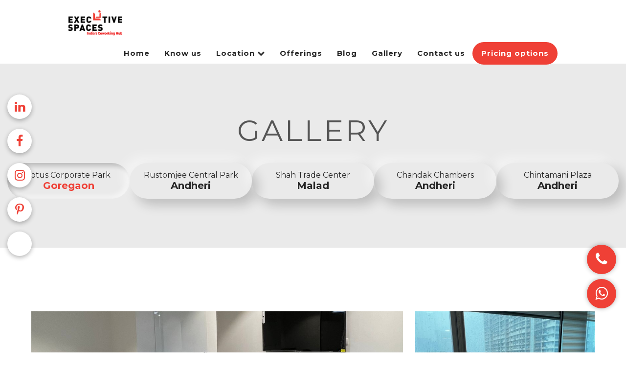

--- FILE ---
content_type: text/html; charset=UTF-8
request_url: https://executivespaces.in/gallery
body_size: 7813
content:
<!DOCTYPE html>
<html>
    <head>
        <title>Coworking Spaces in Mumbai | Affordable Office Space | Executive Spaces</title>
<meta name="description" content=" Explore our coworking spaces in Mumbai through our gallery. View workspaces at Andheri, Goregaon, & Malad East locations. Book a tour to experience today.">
        <meta name="viewport" content="width=device-width, initial-scale=1.0, maximum-scale=1.0, user-scalable=no">
        
    <link rel="icon" href="image/favicon-32x32.png">
    <link href="https://cdn.lineicons.com/2.0/LineIcons.min.css" rel="stylesheet">
    <link rel="stylesheet" href="https://cdn.lineicons.com/5.0/lineicons.css" />
        <script src="https://cdnjs.cloudflare.com/ajax/libs/ScrollMagic/2.0.7/ScrollMagic.min.js"></script>
        <link rel="stylesheet" href="https://cdnjs.cloudflare.com/ajax/libs/lightbox2/2.8.2/css/lightbox.min.css"/>
        <link rel="stylesheet" href="css/style.css"/>
        <link href="https://stackpath.bootstrapcdn.com/font-awesome/4.7.0/css/font-awesome.min.css" rel="stylesheet">
        <script src="js/TweenMax.js"></script>
        <script src="js/gsap.js"></script>
        <!-- Event snippet for Submit lead form conversion page
In your html page, add the snippet and call gtag_report_conversion when someone clicks on the chosen link or button. -->
<script>
function gtag_report_conversion(url) {
  var callback = function () {
    if (typeof(url) != 'undefined') {
      window.location = url;
    }
  };
  gtag('event', 'conversion', {
      'send_to': 'AW-340334730/C9gXCPadndECEIqxpKIB',
      'event_callback': callback
  });
  return false;
}
</script>
<link rel="canonical" href="https://executivespaces.in/gallery" />
    </head>
    <body>
          
<script>
    function myFunction1(){
        var element = document.getElementById("loc-menu");
   element.classList.toggle("loc-active");
    }
</script>
<script type="application/ld+json">
{
"@context": "https://schema.org",
"@type": "Organization",
"name": "Executive Spaces",
"url": "https://www.executivespaces.in/",
"logo": "https://executivespaces.in/image/logo.png",
"contactPoint": {
"@type": "ContactPoint",
"telephone": "919022076787",
"contactType": "sales",
"contactOption": "HearingImpairedSupported",
"areaServed": "IN",
"availableLanguage": ["en","Hindi","Marathi"]
},
"sameAs": [
"https://www.facebook.com/executivespaces",
"https://www.instagram.com/executivespaces/",
"https://www.linkedin.com/company/executive-space/",
"https://www.executivespaces.in"
]
}
</script>

<div class="header">
            <div class="header-in">
                <a href="./"><img src="image/logo.png" alt="Executive space logo"></a>
                <ul>
                    <li><a href="./#">Home</a></li>
                    <li><a href="know-us">Know us</a></li>
                    <li><a id="loc" onclick="myFunction1()">Location <i class="fa fa-chevron-down"></i></a></li>
                    <li><a href="offerings">Offerings</a></li>
                    <li><a href="blog">Blog</a></li>
                    <li><a href="gallery">Gallery</a></li>
                    <li><a href="contact">Contact us</a></li>
                    <li class="button-li"><a href="pricing" class="button-a">Pricing options</a></li>
                    <div class="menu">
                    <span></span>
                    <span></span>
                    <span></span>
                    </div>
                </ul>
            </div>
        </div>
<div class="loc-menu" id="loc-menu">
    <div class="loc-menu-in">
        <div class="loc-menu-box">
            <div class="loc-menu-grid">
                <a href="coworking-shared-office-space-in-goregaon-east">
                <img src="image/lotus%20park.jpeg">
                <div class="overlay-bg"></div>
                <h2>Lotus Corporate Park<br>
                    <b>Goregaon(E)</b></h2>
                </a>
                <h3>01</h3>
            </div>
            <div class="loc-menu-grid">
                <a href="coworking-shared-office-space-in-rustomjee-central-park-andheri-east">
                <img src="image/rustomjee-min.jpeg">
                <div class="overlay-bg"></div>
                <h2>Rustomjee Central Park<br>
                    <b>Andheri(E)</b></h2>
                </a>
                <h3>02</h3>
            </div>
            <div class="loc-menu-grid">
                <a href="Coworking-Space-in-Malad">
                <img src="image/shah-trade-center/1.JPG">
                <div class="overlay-bg"></div>
                <h2>Shah Trade Center<br>
                    <b>Malad(E)</b></h2>
                </a>
                <h3>03</h3>
            </div>
            <div class="loc-menu-grid">
                <a href="coworking-spaces-in-andheri-east-Chandak-Chambers">
                <img src="image/Chandak/main.jpg">
                <div class="overlay-bg"></div>
                <h2>Chandak Chambers<br>
                    <b>Andheri(E)</b></h2>
                </a>
                <h3>04</h3>
            </div>
            <div class="loc-menu-grid">
                <a href="coworking-spaces-in-andheri-east-Chintamani-Plaza">
                <img src="image/Chintamani/Chintamani-Plaza-Andheri-East-img1.jpg">
                <div class="overlay-bg"></div>
                <h2>Chintamani Plaza<br>
                    <b>Andheri(E)</b></h2>
                </a>
                <h3>05</h3>
            </div>  
            <h4>Location</h4>
        </div>
        <div class="loc-social">
            <a href="https://www.linkedin.com/in/executive-spaces-4a7513191/"  rel="noopener"  target="_blank"><i class="fa fa-linkedin"></i></a>
            <a href="https://www.facebook.com/executivespaces" rel="noopener"  target="_blank"><i class="fa fa-facebook"></i></a>
            <a href="https://www.instagram.com/executivespaces/" rel="noopener"  target="_blank"><i class="fa fa-instagram"></i></a>
            <a href="https://in.pinterest.com/executivespaces/" rel="noopener"  target="_blank"><i class="fa fa-pinterest-p"></i></a>
            <a href="https://x.com/executivespaces" rel="noopener"  target="_blank"><i class="lni lni-x"></i></a>
        </div>
    </div>
</div>
<div class="menu-box">
<div class="menu-in">
    <div class="close-in"><i class="lni lni-cross-circle"></i></div>
    <div class="menu-1">
    <ul>
                    <li><a href="./">Home</a></li>
                    <li><a href="know-us">Know us</a></li>
                    <li><a class="drop-1">Location <i class="fa fa-chevron-down"></i></a>
        <div class="menu-drop">
                        <a href="coworking-shared-office-space-in-goregaon-east" class="footer-link">Lotus Corporate Park, Goregaon</a>
                        <a href="coworking-shared-office-space-in-rustomjee-central-park-andheri-east" class="footer-link">Rustomjee Central Park, Andheri</a>
                      <a href="Coworking-Space-in-Malad" class="footer-link"> <h1 style="font-size: 14px;">Shah Trade Center, Malad</h1></a>
                      <a href="coworking-shared-office-space-in-andheri-east-Chandak-Chambers" class="footer-link"> <h1 style="font-size: 14px;">Chandak Chambers, Andheri</h1></a>
                      <a href="coworking-spaces-in-andheri-east-Chintamani-Plaza" 
                      class="footer-link"> <h1 style="font-size: 14px;">Chintamani Plaza, Andheri</h1></a>
                        </div>
        </li>
                    <li><a href="offerings">Offerings</a></li>
                    <li><a href="blog">Blog</a></li>
                    <li><a href="gallery">Gallery</a></li>
                    <li><a href="contact">Contact us</a></li>
                    <li><a href="pricing" class="button-a">Pricing options</a></li>
                </ul>
    <div class="social-menu">
            <a href="https://www.linkedin.com/in/executive-spaces-4a7513191/" rel="noopener"  target="_blank"><i class="fa fa-linkedin"></i></a>
            <a href="https://www.facebook.com/executivespaces" rel="noopener"  target="_blank"><i class="fa fa-facebook"></i></a>
            <a href="https://www.instagram.com/executivespaces/" rel="noopener"  target="_blank"><i class="fa fa-instagram"></i></a>
            <a href="https://in.pinterest.com/executivespaces/" rel="noopener"  target="_blank"><i class="fa fa-pinterest-p"></i></a>
            <a href="https://x.com/executivespaces" rel="noopener"  target="_blank"><i class="lni lni-x"></i></a>
    </div>
    <p>Start your dream project with us! You hustle while we take care of the other miscellaneous things!</p>
    <div class="menu-link">
    <a href="#">Privacy Policy</a>
    <a href="#">Terms and conditions</a>
    </div>
    </div>
</div>
</div> 
        <div class="gallery-ui">
        <h1>Gallery</h1>
            <div class="gallery-btn">
            <div class="gallery-btn-box btn-pressed" id="gal-1">Lotus Corporate Park <n>Goregaon</n></div>
            <div class="gallery-btn-box" id="gal-2">Rustomjee Central Park <n>Andheri</n></div>
                <div class="gallery-btn-box" id="gal-3">Shah Trade Center <n>Malad</n></div>
                <div class="gallery-btn-box" id="gal-4">Chandak Chambers<n>Andheri</n></div>
                <div class="gallery-btn-box" id="gal-5">Chintamani Plaza<n>Andheri</n></div>
                
            </div>
            </div>
        <div class="container-gal gallery">
            <div class="container" id="gallery-1">
      <a href="image/Lotus/coworking space in goregaon east_executive spaces_1.jpeg" data-lightbox="homePortfolio" class="big"><img src="image/Lotus/coworking space in goregaon east_executive spaces_1.jpeg"/></a>
      <a href="image/Lotus/coworking space in goregaon east_executive spaces_2.jpeg" data-lightbox="homePortfolio"><img src="image/Lotus/coworking space in goregaon east_executive spaces_2.jpeg"/></a>
      <a href="image/Lotus/coworking space in goregaon east_executive spaces_3.jpeg" data-lightbox="homePortfolio"><img src="image/Lotus/coworking space in goregaon east_executive spaces_3.jpeg"/></a>
      <a href="image/Lotus/coworking space in goregaon east_executive spaces_4.jpeg" data-lightbox="homePortfolio"><img src="image/Lotus/coworking space in goregaon east_executive spaces_4.jpeg"/></a>
      <a href="image/Lotus/coworking space in goregaon east_executive spaces_5.jpeg" data-lightbox="homePortfolio"><img src="image/Lotus/coworking space in goregaon east_executive spaces_5.jpeg"/></a>
      <a href="image/Lotus/coworking space in goregaon east_executive spaces_6.jpeg" data-lightbox="homePortfolio"><img src="image/Lotus/coworking space in goregaon east_executive spaces_6.jpeg"/></a>
      <a href="image/Lotus/coworking space in goregaon east_executive spaces_7.jpeg" data-lightbox="homePortfolio" class="big"><img src="image/Lotus/coworking space in goregaon east_executive spaces_7.jpeg"/></a>
      <a href="image/Lotus/coworking space in goregaon east_executive spaces_8.jpeg" data-lightbox="homePortfolio"><img src="image/Lotus/coworking space in goregaon east_executive spaces_8.jpeg"/></a>
      <a href="image/Lotus/coworking space in goregaon east_executive spaces_9.jpeg" data-lightbox="homePortfolio" class="vertical"><img src="image/Lotus/coworking space in goregaon east_executive spaces_9.jpeg"/></a>
      <a href="image/Lotus/coworking space in goregaon east_executive spaces_10.jpeg" data-lightbox="homePortfolio"><img src="image/Lotus/coworking space in goregaon east_executive spaces_10.jpeg"/></a>
      <a href="image/Lotus/coworking space in goregaon east_executive spaces_11.jpeg" data-lightbox="homePortfolio" class="big"><img src="image/Lotus/coworking space in goregaon east_executive spaces_11.jpeg"/></a>
      <a href="image/Lotus/coworking space in goregaon east_executive spaces_12.jpeg" data-lightbox="homePortfolio"><img src="image/Lotus/coworking space in goregaon east_executive spaces_12.jpeg"/></a>
      <a href="image/Lotus/WhatsApp%20Image%202021-01-22%20at%2012.54.00%20AM%20(1).jpeg" data-lightbox="homePortfolio"><img src="image/Lotus/WhatsApp%20Image%202021-01-22%20at%2012.54.00%20AM%20(1).jpeg"/></a>
      <a href="image/Lotus/coworking space in goregaon east_executive spaces_13.jpeg" data-lightbox="homePortfolio"><img src="image/Lotus/coworking space in goregaon east_executive spaces_13.jpeg"/></a>
      <a href="image/Lotus/WhatsApp%20Image%202021-01-22%20at%2012.54.00%20AM.jpeg" data-lightbox="homePortfolio"><img src="image/Lotus/WhatsApp%20Image%202021-01-22%20at%2012.54.00%20AM.jpeg"/></a>
      <a href="image/Lotus/coworking space in goregaon east_executive spaces_14.jpeg" data-lightbox="homePortfolio"><img src="image/Lotus/coworking space in goregaon east_executive spaces_14.jpeg"/></a>
      <a href="image/Lotus/coworking space in goregaon east_executive spaces_15.jpeg" data-lightbox="homePortfolio"><img src="image/Lotus/coworking space in goregaon east_executive spaces_15.jpeg"/></a>
      <a href="image/Lotus/1/9e15be94-0f81-45f1-9bec-cde510b3ad18.jpg" data-lightbox="homePortfolio"><img src="image/Lotus/1/9e15be94-0f81-45f1-9bec-cde510b3ad18.jpg"/></a>
      
      
    </div>
        </div>
        <div class="container-gal gallery">
            <div class="container" id="gallery-2">
      <a href="image/rustomjee/coworking space in andheri east Rustomjee park (2).jpeg" data-lightbox="homePortfolio" class="vertical">
        <img src="image/rustomjee/coworking space in andheri east Rustomjee park (2).jpeg"/>
      </a>
      
      <a href="image/rustomjee/coworking space in andheri east Rustomjee park (3).jpeg" data-lightbox="homePortfolio">
        <img src="image/rustomjee/coworking space in andheri east Rustomjee park (3).jpeg"/>
      </a>
      
      <a href="image/rustomjee/coworking space in andheri east Rustomjee park (4).jpeg" data-lightbox="homePortfolio">
        <img src="image/rustomjee/coworking space in andheri east Rustomjee park (4).jpeg"/>
      </a>
      
      <a href="image/rustomjee/coworking space in andheri east Rustomjee park (5).jpeg" data-lightbox="homePortfolio" class="big">
        <img src="image/rustomjee/coworking space in andheri east Rustomjee park (5).jpeg"/>
      </a>
      
      <a href="image/rustomjee/coworking space in andheri east Rustomjee park (6).jpeg" data-lightbox="homePortfolio">
        <img src="image/rustomjee/coworking space in andheri east Rustomjee park (6).jpeg"/>
      </a>
      
      <a href="image/rustomjee/coworking space in andheri east Rustomjee park (7).jpeg" data-lightbox="homePortfolio" class="vertical">
        <img src="image/rustomjee/coworking space in andheri east Rustomjee park (7).jpeg"/>
      </a>
      
      <a href="image/rustomjee/coworking space in andheri east Rustomjee park (8).jpeg" data-lightbox="homePortfolio">
        <img src="image/rustomjee/coworking space in andheri east Rustomjee park (8).jpeg"/>
      </a>
      <a href="image/rustomjee/coworking space in andheri east Rustomjee park (9).jpeg" data-lightbox="homePortfolio">
        <img src="image/rustomjee/coworking space in andheri east Rustomjee park (9).jpeg"/>
      </a>
      <a href="image/rustomjee/coworking space in andheri east Rustomjee park (1).jpeg" data-lightbox="homePortfolio"><img src="image/rustomjee/coworking space in andheri east Rustomjee park (1).jpeg"/></a>
      
     
      
      
      <a href="image/rustomjee/2/WhatsApp Image 2022-08-26 at 1.15.46 PM.jpeg" data-lightbox="homePortfolio"><img src="image/rustomjee/2/WhatsApp Image 2022-08-26 at 1.15.46 PM.jpeg"/></a>
      <a href="image/rustomjee/coworking space in andheri east Rustomjee park (10).jpeg" data-lightbox="homePortfolio"><img src="image/rustomjee/coworking space in andheri east Rustomjee park (10).jpeg"/></a>
      <a href="image/rustomjee/2/WhatsApp Image 2022-08-26 at 1.15.46 PM (1).jpeg" data-lightbox="homePortfolio"><img src="image/rustomjee/2/WhatsApp Image 2022-08-26 at 1.15.46 PM (1).jpeg"/></a>
      <a href="image/rustomjee/2/WhatsApp Image 2022-08-26 at 1.15.45 PM.jpeg PM.jpeg" data-lightbox="homePortfolio"><img src="image/rustomjee/2/WhatsApp Image 2022-08-26 at 1.15.45 PM.jpeg"/></a>
      <a href="image/rustomjee/2/WhatsApp Image 2022-08-26 at 1.15.45 PM (1).jpeg PM.jpeg" data-lightbox="homePortfolio"><img src="image/rustomjee/2/WhatsApp Image 2022-08-26 at 1.15.45 PM (1).jpeg"/></a>
      <a href="image/rustomjee/2/WhatsApp Image 2022-08-26 at 1.15.44 PM.jpeg" data-lightbox="homePortfolio"><img src="image/rustomjee/2/WhatsApp Image 2022-08-26 at 1.15.44 PM.jpeg"/></a>
      <a href="image/rustomjee/2/WhatsApp Image 2022-08-26 at 1.15.44 PM (2).jpeg" data-lightbox="homePortfolio"><img src="image/rustomjee/2/WhatsApp Image 2022-08-26 at 1.15.44 PM (2).jpeg"/></a>
      <a href="image/rustomjee/2/WhatsApp Image 2022-08-26 at 1.22.00 PM.jpeg" data-lightbox="homePortfolio"><img src="image/rustomjee/2/WhatsApp Image 2022-08-26 at 1.22.00 PM.jpeg"/></a>
      <a href="image/rustomjee/2/WhatsApp Image 2022-08-26 at 1.22.00 PM (1).jpeg" data-lightbox="homePortfolio"><img src="image/rustomjee/2/WhatsApp Image 2022-08-26 at 1.22.00 PM (1).jpeg"/></a>
      <a href="image/rustomjee/2/WhatsApp Image 2022-08-26 at 1.21.59 PM.jpeg" data-lightbox="homePortfolio"><img src="image/rustomjee/2/WhatsApp Image 2022-08-26 at 1.21.59 PM.jpeg"/></a>
      <a href="image/rustomjee/2/WhatsApp Image 2022-08-26 at 1.21.59 PM (1).jpeg" data-lightbox="homePortfolio"><img src="image/rustomjee/2/WhatsApp Image 2022-08-26 at 1.21.59 PM (1).jpeg"/></a>
      <a href="image/rustomjee/2/WhatsApp Image 2022-08-26 at 1.21.58 PM.jpeg" data-lightbox="homePortfolio"><img src="image/rustomjee/2/WhatsApp Image 2022-08-26 at 1.21.58 PM.jpeg"/></a>
      <a href="image/rustomjee/2/WhatsApp Image 2022-08-26 at 1.21.58 PM (2).jpeg" data-lightbox="homePortfolio"><img src="image/rustomjee/2/WhatsApp Image 2022-08-26 at 1.21.58 PM (2).jpeg"/></a>
      <a href="image/rustomjee/2/WhatsApp Image 2022-08-26 at 1.21.58 PM (1).jpeg" data-lightbox="homePortfolio"><img src="image/rustomjee/2/WhatsApp Image 2022-08-26 at 1.21.58 PM (1).jpeg"/></a>
      <a href="image/rustomjee/2/WhatsApp Image 2022-08-26 at 1.21.57 PM.jpeg" data-lightbox="homePortfolio"><img src="image/rustomjee/2/WhatsApp Image 2022-08-26 at 1.21.57 PM.jpeg"/></a>
      <a href="image/rustomjee/2/WhatsApp Image 2022-08-26 at 1.21.57 PM (1).jpeg" data-lightbox="homePortfolio"><img src="image/rustomjee/2/WhatsApp Image 2022-08-26 at 1.21.57 PM (1).jpeg"/></a>
      <a href="image/rustomjee/2/WhatsApp Image 2022-08-26 at 1.21.56 PM.jpeg" data-lightbox="homePortfolio"><img src="image/rustomjee/2/WhatsApp Image 2022-08-26 at 1.21.56 PM.jpeg"/></a>
      <a href="image/rustomjee/2/WhatsApp Image 2022-08-26 at 1.21.56 PM (2).jpeg" data-lightbox="homePortfolio"><img src="image/rustomjee/2/WhatsApp Image 2022-08-26 at 1.21.56 PM (2).jpeg"/></a>
      <a href="image/rustomjee/2/WhatsApp Image 2022-08-26 at 1.21.56 PM (1).jpeg" data-lightbox="homePortfolio"><img src="image/rustomjee/2/WhatsApp Image 2022-08-26 at 1.21.56 PM (1).jpeg"/></a>
      <a href="image/rustomjee/2/WhatsApp Image 2022-08-26 at 1.21.55 PM.jpeg" data-lightbox="homePortfolio"><img src="image/rustomjee/2/WhatsApp Image 2022-08-26 at 1.21.55 PM.jpeg"/></a>
     <a href="image/rustomjee/2/WhatsApp Image 2022-08-26 at 1.15.43 PM.jpeg" data-lightbox="homePortfolio"><img src="image/rustomjee/2/WhatsApp Image 2022-08-26 at 1.15.43 PM.jpeg"/></a>
     
    </div>
        </div>
        
        
          <div class="container-gal gallery">
        <div class="container" id="gallery-3">
            <a href="image/shah-trade-center/1.JPG" data-lightbox="homePortfolio" class="vertical">
        <img src="image/shah-trade-center/1.JPG"/></a>
      
     
     <a href="image/shah-trade-center/5.jpeg" data-lightbox="homePortfolio"><img src="image/shah-trade-center/5.jpeg" alt="Private cabin Coworking spaces in Malad shah trade center"/></a>

     <a href="image/shah-trade-center/9.jpeg" data-lightbox="homePortfolio"><img src="image/shah-trade-center/9.jpeg" alt="Interior view of a dedicated desk area in the executive spaces at Shah Trade Centre, featuring modern office furniture, glass partitions, and overhead lighting."/></a>
     <a href="image/shah-trade-center/10.jpeg" data-lightbox="homePortfolio"><img src="image/shah-trade-center/10.jpeg" alt"Interior view of a modern private cabin in the executive spaces at Shah Trade Centre, showcasing furniture and workstations with protective covers."/></a>
     <a href="image/shah-trade-center/11.jpeg" data-lightbox="homePortfolio"><img src="image/shah-trade-center/11.jpeg" alt="Interior view of Executive Spaces coworking area at Shah Trade Centre, Malad East, featuring modern desks with privacy partitions, ergonomic chairs, and a spacious layout"/></a>
     <a href="image/shah-trade-center/12.jpeg" data-lightbox="homePortfolio"><img src="image/shah-trade-center/12.jpeg" alt="Interior view of Executive Spaces coworking area at Shah Trade Centre, Malad East, featuring modern desks with privacy partitions, ergonomic chairs, and a spacious layout"/></a>
     <a href="image/shah-trade-center/13.jpeg" data-lightbox="homePortfolio"><img src="image/shah-trade-center/13.jpeg" alt=" Meeting room in Executive Spaces, Malad East, with a large table, white ergonomic chairs, wall-mounted TV, whiteboard, and decorative plant."/></a>
     <a href="image/shah-trade-center/executive-spaces-coworking-malad-office-private-cabin.jpeg" data-lightbox="homePortfolio"><img src="image/shah-trade-center/executive-spaces-coworking-malad-office-private-cabin.jpeg" alt="A modern private office cabin furnished with a wooden desk, two black chairs, and an air conditioning unit."></a>

     <a href="image/shah-trade-center/6.jpeg" data-lightbox="homePortfolio"><img src="image/shah-trade-center/6.jpeg" alt="10 seater cabin of malad east coworking space"></a>
     <a href="image/shah-trade-center/malad-east-coworking-spaces-reception.jpeg" data-lightbox="homePortfolio"><img src="image/shah-trade-center/malad-east-coworking-spaces-reception.jpeg" alt=" Modern office lobby with gray sofas, a reception desk, plants, and a sign reading "EXECUTIVE SPACES"." /></a>
     <a href="image/shah-trade-center/15.jpeg" data-lightbox="homePortfolio"><img src="image/shah-trade-center/15.jpeg"/></a>
     <a href="image/shah-trade-center/4 seater room_coworking spaces in malad.jpeg" data-lightbox="homePortfolio"><img src="image/shah-trade-center/4 seater room_coworking spaces in malad.jpeg" alt="four-seater cabin in shared office spaces in malad east executive spaces shah trade center"/></a>
     <a href="image/shah-trade-center/coworking space in malad_shah trade center_Execuitve Sapces_3.jpeg" data-lightbox="homePortfolio"><img src="image/shah-trade-center/coworking space in malad_shah trade center_Execuitve Sapces_3.jpeg"/></a>
     <a href="image/shah-trade-center/coworking space in malad_shah trade center_Execuitve Sapces_2.jpeg" data-lightbox="homePortfolio"><img src="image/shah-trade-center/coworking space in malad_shah trade center_Execuitve Sapces_2.jpeg"/></a>
 </div>
        </div>
        <div class="container-gal gallery">
        <div class="container" id="gallery-4">
            <a href="image/Chandak/c1.jpg" data-lightbox="homePortfolio" class="vertical">
        <img src="image/Chandak/c1.jpg"/></a>
       <a href="image/Chandak/c2.jpg" data-lightbox="homePortfolio"><img src="image/Chandak/c2.jpg"/></a>
<a href="image/Chandak/breakout area in chandhak chambers_coworking spaces in chandak chmaber 1.jpeg" data-lightbox="homePortfolio"><img src="image/Chandak/breakout area in chandhak chambers_coworking spaces in chandak chmaber 1.jpeg"/></a>
<a href="image/Chandak/breakout area in chandhak chambers_coworking spaces in chandak chmaber (2).jpeg" data-lightbox="homePortfolio"><img src="image/Chandak/breakout area in chandhak chambers_coworking spaces in chandak chmaber (2).jpeg"/></a>
     <a href="image/Chandak/c3.jpg" data-lightbox="homePortfolio"><img src="image/Chandak/c3.jpg"/></a>
     <a href="image/Chandak/c4.jpg" data-lightbox="homePortfolio"><img src="image/Chandak/c4.jpg"/></a>
     <a href="image/Chandak/c5.jpg" data-lightbox="homePortfolio"><img src="image/Chandak/c5.jpg"/></a>
     <a href="image/Chandak/c6.jpeg" data-lightbox="homePortfolio"><img src="image/Chandak/c6.jpeg"/></a>
     <a href="image/Chandak/c7.jpeg" data-lightbox="homePortfolio"><img src="image/Chandak/c7.jpeg"/></a>
     <a href="image/Chandak/c8.jpg" data-lightbox="homePortfolio"><img src="image//Chandak/c8.jpg"/></a>
     <a href="image/Chandak/c9.jpeg" data-lightbox="homePortfolio"><img src="image/Chandak/c9.jpeg"/></a>
     <a href="image/Chandak/c11.jpg" data-lightbox="homePortfolio"><img src="image/Chandak/c11.jpg"/></a>
     <a href="image/Chandak/private cabin in chandhak chambers_coworking spaces in chandak chmaber2.jpeg" data-lightbox="homePortfolio"><img src="image/Chandak/private cabin in chandhak chambers_coworking spaces in chandak chmaber2.jpeg"/></a>
        </div>
        </div>
        <div class="container-gal gallery">
        <div class="container" id="gallery-5">
           <a href="image/Chintamani/Chintamani-Plaza-Andheri-East-img1.jpg" data-lightbox="homePortfolio"><img src="image/Chintamani/Chintamani-Plaza-Andheri-East-img1.jpg" style="max-width: 400px;"/></a>
           <a href="image/Chintamani/4_seater_meeting_room_chintamani_plaza_andheri_east.jpeg" data-lightbox="homePortfolio"><img src="image/Chintamani/4_seater_meeting_room_chintamani_plaza_andheri_east.jpeg" style="max-width: 400px;"/></a>
           <a href="image/Chintamani/7_seater_private_cabin_chintamani_plaza_andheri_east.jpeg" data-lightbox="homePortfolio"><img src="image/Chintamani/7_seater_private_cabin_chintamani_plaza_andheri_east.jpeg" style="max-width: 400px;"/></a>
           <a href="image/Chintamani/7_seater_private_office_spaces_chintamani_plaza_andheri_east_.jpeg" data-lightbox="homePortfolio"><img src="image/Chintamani/7_seater_private_office_spaces_chintamani_plaza_andheri_east_.jpeg" style="max-width: 400px;"/></a>
           <a href="image/Chintamani/chintamani plaza coworking spaces dedicated desk.jpeg" data-lightbox="homePortfolio"><img src="image/Chintamani/chintamani plaza coworking spaces dedicated desk.jpeg" style="max-width: 400px;"/></a>
           <a href="image/Chintamani/manager cabin_chintamani_plaza_andheri_east.jpeg" data-lightbox="homePortfolio"><img src="image/Chintamani/manager cabin_chintamani_plaza_andheri_east.jpeg" style="max-width: 400px;"/></a>
           <a href="image/Chintamani/CHintamani Plaza office space - reception area.jpeg" data-lightbox="homePortfolio"><img src="image/Chintamani/CHintamani Plaza office space - reception area.jpeg" style="max-width: 400px;"/></a>
           <a href="image/Chintamani/private cabin _chintamani Plaza andheri east 3.jpeg" data-lightbox="homePortfolio"><img src="image/Chintamani/private cabin _chintamani Plaza andheri east 3.jpeg" style="max-width: 400px;"/></a>
        </div>
        </div>
             <div class="social-float">
        <div class="social-icons">
            <a href="https://www.linkedin.com/in/executive-spaces-4a7513191/" rel="noopener" target="_blank"><i class="fa fa-linkedin"></i></a>
            <a href="https://www.facebook.com/executivespaces" rel="noopener"  target="_blank"><i class="fa fa-facebook"></i></a>
            <a href="https://www.instagram.com/executivespaces/" rel="noopener"  target="_blank"><i class="fa fa-instagram"></i></a>
            <a href="https://in.pinterest.com/executivespaces/" rel="noopener"  target="_blank"><i class="fa fa-pinterest-p"></i></a>
            <a href="https://x.com/executivespaces" rel="noopener"  target="_blank"><i class="lni lni-x"></i></a>
        </div>
    </div>
<div class="footer-1">
    <div class="footer-container">
        <div class="footer-row">
            <div class="footer-box">
                <h2>Executive Spaces
                    <div class="social-footer">
            <a href="https://www.linkedin.com/in/executive-spaces-4a7513191/" rel="noopener" target="_blank"><i class="fa fa-linkedin"></i></a>
            <a href="https://www.facebook.com/executivespaces"  rel="noopener"  target="_blank"><i class="fa fa-facebook"></i></a>
            <a href="https://www.instagram.com/executivespaces/" rel="noopener"  target="_blank"><i class="fa fa-instagram"></i></a>
            <a href="https://api.whatsapp.com/send?phone=919022076787" rel="noopener"  target="_blank"><i class="fa fa-whatsapp"></i></a>
            <a href="https://in.pinterest.com/executivespaces/" rel="noopener"  target="_blank"><i class="fa fa-pinterest-p"></i></a>
            <a href="https://x.com/executivespaces" rel="noopener"  target="_blank"><i class="lni lni-x"></i></a>
                    
        </div>
                </h2>
                <div class="footer-line"></div>
                <div class="footer-row">
                    <div class="footer-box">
                        <h3>Locations:</h3>
                        <a href="coworking-shared-office-space-in-goregaon-east" class="footer-link">Lotus Corporate Park, Goregaon</a>
                        <a href="coworking-shared-office-space-in-rustomjee-central-park-andheri-east" class="footer-link">Rustomjee Central Park, Andheri</a>
                       <a href="Coworking-Space-in-Malad" class="footer-link">Shah Trade Center, Malad</a>
                        <a href="coworking-spaces-in-andheri-east-Chandak-Chambers" class="footer-link">Chandak Chambers, Andheri</a>
                        <a href="coworking-spaces-in-andheri-east-Chintamani-Plaza" class="footer-link">Chintamani Plaza, Andheri</a>
                        <h3>Helpful links:</h3>
                        <a href="terms" class="footer-link">Terms &amp; Conditions</a>
                        <a href="privacy" class="footer-link">Privacy Policy</a>
                    </div>
                    <div class="footer-box">
                        <h3>Quick Links:</h3>
                        <a href="./" class="footer-link">Home</a>
                        <a href="know-us" class="footer-link">Know us</a>
                        <a href="offerings" class="footer-link">Offerings</a>
                        <a href="blog" class="footer-link">Blog</a>
                        <a href="gallery" class="footer-link">Gallery</a>
                        <a href="contact" class="footer-link">Contact us</a>
                    </div>
                </div>
                <div class="footer-line"></div>
                <div class="footer-row">
                    <div class="footer-box"><i class="fa fa-phone"></i> +91-9022076787 / +91-8879222998</div>
                    <div class="footer-box"><i class="fa fa-envelope-o"></i> support@executivespaces.in</div>
                </div>
                <h3>Misc Links:</h3>
                <a href="andheri-coworking-spaces-executive-center-shared-offices-on-rent/">Coworking Spaces in Andheri</a> | <a href="coworking-shared-office-space-in-goregaon-east/">Coworking Spaces in Goregaon</a> | <a href="vileparle-coworking-spaces-executive-center-shared-offices-on-rent/">Coworking Spaces in Vileparle</a> | <a href="coworking-spaces-near-bombay-exhibition-center-nesco-jay-coach-area-western-suburbs/">Coworking Spaces Near Bombay Exhibition Center</a> | <a href="jogeshwari-coworking-spaces-executive-center-shared-offices-on-rent/">Coworking Spaces in Jogeshwari</a> | <a href="ram-mandir-coworking-spaces-executive-center-shared-offices-on-rent/">Coworking Spaces in Ram Mandhir</a>| <a href="/coworking-spaces-in-andheri-east-Chintamani-Plaza">Coworking Spaces Near Western Express Highway Metro Station in Andheri East</a> | <a href="ram-mandir-coworking-spaces-executive-center-shared-offices-on-rent/">Coworking Spaces in Santacruz</a> | <a href="Coworking-Space-in-Malad">Coworking space in Malad East</a>| <a href="coworking-shared-office-space-in-andheri-east-Chandak-Chambers">Coworking space in andheri near WE Highway Metro</a>| <a href="/coworking-shared-office-space-in-andheri-east">Coworking Shared Office Space in Andheri East</a>

            </div>
            <div class="footer-box">
                <form method="post">
                    <h4>Contact Us.</h4>
                    <div class="form-row-1">
                        <div class="form-col-1"><input type="text" name="name" placeholder="Your Name" required></div>
                        <div class="form-col-1"><input type="text" name="phone" placeholder="Phone Number" required></div>
                    </div>
                    <input type="email" name="email" placeholder="Email Address" required>
                    <textarea name="msg" placeholder="Your message here...."></textarea>
                    <button type="submit" name="btn2">Submit</button>
                </form>
            </div>
        </div>
    </div>
</div>
<div class="copyright">Copyright 2019 &copy; Executive Spaces. All rights reserved.<br>Developed by <a href="https://bluecubedigital.in" rel="noopener"  target="_blank">Blue Cube Digital</a></div>
<script src="https://code.jquery.com/jquery-3.5.1.min.js"></script>
<div class="price-pop">
<div class="bg-glass"><div class="close-x"><i class="lni lni-xmark-circle"></i></div></div>
    <div class="pop-form">
        
            <div class="form-price">
                        <h2>Book Your Tour</h2>
                        <form method="post">
                            <div class="form-div">
                                <input type="text" name="name" required autocomplete="off" placeholder="Enter Your Name"><label><i class="lni lni-user-4"></i> Name</label>
                            </div>
                            <div class="form-div">
                                <input type="text" name="phone" required autocomplete="off" placeholder="Enter Phone Number">
                                <label><i class="lni lni-telephone-1"></i> Phone</label>
                            </div>
                            <div class="form-div">
                                <input type="email" name="email" required autocomplete="off" placeholder="Enter E-mail Address">
                                <label><i class="lni lni-envelope-1"></i> Email</label>
                            </div>
                    
                                <div class="form-div div-select">
                                    <label><i class="lni lni-school-bench-2"></i> Select a Category</label>
                                    <select name="category" required>
                                        <option value="Dedicated Desk">Dedicated Desk</option>
                                        <option value="Private Cabin">Private Cabin</option>
                                        <option value="Conference Room">Conference Room</option>
                                        <option value="Meeting Room">Meeting Room</option>
                                        <option value="Virtual Office">Virtual Office</option>
                                    </select>
                                </div>
                       
                            <button type="submit" name="pr-btn">Submit</button>
                        </form>
                    </div>
    </div>
</div>
<div class="contact-float-icons" id="cnt-icons">
    <a href="tel:+919022076787"><i class="fa fa-phone"></i></a>
    <a href="https://api.whatsapp.com/send?phone=919022076787" rel="noopener"  target="_blank" ><i class="fa fa-whatsapp"></i></a>
</div>
<script>
    var prevScrollpos = window.pageYOffset;
window.onscroll = function() {
  var currentScrollPos = window.pageYOffset;
  if (prevScrollpos > currentScrollPos) {
    $("#cnt-icons").removeClass('cnt-icons');
  } else {
    $("#cnt-icons").addClass('cnt-icons');
  }
  prevScrollpos = currentScrollPos;
}
    $(document).ready(function(){
        setTimeout(function(){
             $(".start-pop").fadeIn();
            $(".start-pop").addClass("price-active");
        },3000);
        $(".pricing-button").click(function(){
            $(".price-pop").fadeIn();
            $(".price-pop").addClass("price-active");
        });
        $(".bg-glass").click(function(){
            $(".price-pop, .start-pop").fadeOut();
            $(".price-pop, .start-pop").removeClass("price-active");
        });
        $(".menu").click(function(){
            $(".menu-box").addClass("menu-active");
        });
        $(".close-in").click(function(){
            $(".menu-box").removeClass("menu-active");
            $(".menu-drop").removeClass("menu-drop-active");
        });
        $(".drop-1").click(function(){
            $(".menu-drop").toggleClass("menu-drop-active");
        });
    });
</script>
<!--Start of Tawk.to Script-->
<script type="text/javascript">
var Tawk_API=Tawk_API||{}, Tawk_LoadStart=new Date();
(function(){
var s1=document.createElement("script"),s0=document.getElementsByTagName("script")[0];
s1.async=true;
s1.src='https://embed.tawk.to/601bdc57a9a34e36b973c39b/1etmd9du4';
s1.charset='UTF-8';
s1.setAttribute('crossorigin','*');
s0.parentNode.insertBefore(s1,s0);
})();
</script>
<!--End of Tawk.to Script-->
            <script src="https://cdnjs.cloudflare.com/ajax/libs/lightbox2/2.8.2/js/lightbox-plus-jquery.min.js"></script>
            <script src="https://cdnjs.cloudflare.com/ajax/libs/jquery/3.4.1/jquery.min.js"></script>
        
        <script>
            $("#gallery-2").hide();
            $("#gallery-3").hide();
            $("#gallery-4").hide();
            $("#gallery-5").hide();
            $("#gal-1").click(function(){
                $("#gallery-1").fadeIn();
                $("#gallery-1").css("margin-top","100");
                $("#gallery-2").fadeOut();
                $("#gallery-3").fadeOut();
                 $("#gallery-4").fadeOut();
                 $("#gallery-5").fadeOut();
                 $(this).addClass("btn-pressed");
                $("#gal-2").removeClass("btn-pressed");
                $("#gal-3").removeClass("btn-pressed");
                $("#gal-4").removeClass("btn-pressed");
                $("#gal-5").removeClass("btn-pressed");
            });
            $("#gal-2").click(function(){
                $("#gallery-2").fadeIn();
                $("#gallery-1").fadeOut();
                $("#gallery-3").fadeOut();
                 $("#gallery-4").fadeOut();
                 $("#gallery-5").fadeOut();
                 $(this).addClass("btn-pressed");
                $("#gal-1").removeClass("btn-pressed");
                $("#gal-3").removeClass("btn-pressed");
                $("#gal-4").removeClass("btn-pressed");
                $("#gal-5").removeClass("btn-pressed");
            });
            $("#gal-3").click(function(){
                $("#gallery-3").fadeIn();
                $("#gallery-1").fadeOut();
                $("#gallery-2").fadeOut();
                 $("#gallery-4").fadeOut();
                 $("#gallery-5").fadeOut();
                 $(this).addClass("btn-pressed");
                $("#gal-1").removeClass("btn-pressed");
                $("#gal-2").removeClass("btn-pressed");
                $("#gal-4").removeClass("btn-pressed");
                $("#gal-5").removeClass("btn-pressed");
            });
            $("#gal-4").click(function(){
                $("#gallery-4").fadeIn();
                $("#gallery-1").fadeOut();
                $("#gallery-2").fadeOut();
                 $("#gallery-3").fadeOut();
                 $("#gallery-5").fadeOut();
                $(this).addClass("btn-pressed");
                $("#gal-1").removeClass("btn-pressed");
                $("#gal-2").removeClass("btn-pressed");
                $("#gal-3").removeClass("btn-pressed");
                $("#gal-5").removeClass("btn-pressed");
            });
            $("#gal-5").click(function(){
                $("#gallery-5").fadeIn();
                $("#gallery-1").fadeOut();
                $("#gallery-2").fadeOut();
                 $("#gallery-3").fadeOut();
                 $("#gallery-4").fadeOut();
                $(this).addClass("btn-pressed");
                $("#gal-1").removeClass("btn-pressed");
                $("#gal-2").removeClass("btn-pressed");
                $("#gal-3").removeClass("btn-pressed");
                $("#gal-4").removeClass("btn-pressed");
            });
        </script>
    </body>
</html>

--- FILE ---
content_type: text/css
request_url: https://executivespaces.in/css/style.css
body_size: 9928
content:
@import url("https://fonts.googleapis.com/css2?family=Montserrat:wght@200;400;700;900&display=swap");
@import url("https://fonts.googleapis.com/css2?family=Poppins:wght@200;300;400;700;900&display=swap");
*,
html {
  scroll-behavior: smooth;
  box-sizing: border-box;
}

:root {
  --main-1: #ef4036;
  --color-1: #262626;
}
::selection {
  color: #ffffff;
  background-color: var(--main-1);
}
::moz-selection {
  color: #ffffff;
  background-color: var(--main-1);
}
body {
  margin: 0;
  padding: 0;
  background-color: #ffffff;
  color: var(--color-1);
  font-family: "Montserrat", sans-serif;
  overflow-x: hidden;
}
textarea {
  font-family: "Montserrat", sans-serif;
  font-weight: 500;
}
a,
a:hover {
  text-decoration: none;
  color: inherit;
}
.header {
  position: fixed;
  top: 0;
  z-index: 9999;
  left: 0;
  width: 100%;
  background-color: white;
}
.header-in {
  width: 1600px;
  margin: auto;
  padding: 20px 0px;
}
.header-in img {
  height: 60px;
}
.header-in ul {
  float: right;
  padding: 0;
  margin: 0;
  margin-top: 20px;
}
.header-in ul:hover li {
  opacity: 0.4;
}
.header-in ul:hover li.button-li {
  opacity: 1;
}
.header-in ul li:hover {
  opacity: 1;
  transform: scale(1);
  color: var(--main-1);
}
.header-in ul li.button-li:hover {
  opacity: 1;
  transform: scale(1);
}
.header-in li {
  float: left;
  transition: 0.3s;
  list-style: none;
  margin: 0px 0px;
  font-weight: 600;
  letter-spacing: 1px;
}
.header-in li a {
  padding: 0px 25px;
  width: 100%;
  cursor: pointer;
  height: 100%;
  display: block;
}
.header-in li .button-a {
  background-color: var(--main-1);
  color: #ffffff;
  padding: 20px;
  line-height: 10px;
  border-radius: 30px;
  display: inline-block;
  margin-top: -20px;
  margin-bottom: -20px;
  box-sizing: border-box;
  transition: 0.3s;
  border: 3px solid var(--main-1);
}
.header-in ul li .button-a:hover {
  border: 3px solid var(--main-1);
  background-color: transparent;
  color: var(--color-1);
}
.landing-container {
  width: 1600px;
  margin: auto;
  position: relative;
  height: 100%;
}
.landing-section {
  width: 100%;
  height: 100%;
  overflow: hidden;
  position: absolute;
  top: 0;
  left: 0;
}
.landing-section h1 {
  position: absolute;
  top: 100px;
  opacity: 0.05;
  white-space: nowrap;
  margin: 0;
  font-size: 800px;
  line-height: 800px;
  left: 300px;
}
.content-landing {
  position: absolute;
  top: 50%;
  width: 100%;
  left: 0;
  height: calc(100% - 400px);
  transform: translateY(-50%);
}
.content-landing h3 {
  font-size: 40px;
  font-weight: 300;
  margin: 0;
  position: relative;
  z-index: 9;
}
.content-landing h2 {
  font-size: 100px;
  line-height: 80px;
  font-weight: 700;
  margin: 0;
  position: relative;
  z-index: 9;
}
.content-landing h2 n {
  color: var(--main-1);
}
.image-landing {
  width: 60%;
  position: absolute;
  bottom: -250px;
  left: -100px;
  z-index: 1;
}
.play-button {
  position: absolute;
  top: 50%;
  left: 200px;
  z-index: 99;
  transform: translateY(-50%);
  background-color: #ffffff;
  width: 120px;
  height: 120px;
  border-radius: 50%;
  z-index: 5;
}
.play-button::before {
  content: "";
  width: 100%;
  height: 100%;
  background-color: gray;
  opacity: 0.4;
  transform: scale(1.5);
  border-radius: 50%;
  position: absolute;
  top: 0;
  left: 0;
  animation: play 2s linear infinite;
}
@keyframes play {
  0% {
    transform: scale(0.5);
    opacity: 0.8;
  }
  90% {
    transform: scale(1.5);
    opacity: 0.1;
  }
  100% {
    transform: scale(1.5);
    opacity: 0;
  }
}
.play-button::after {
  content: "";
  width: 100%;
  height: 100%;
  background-color: white;
  border-radius: 50%;
  position: absolute;
  top: 0;
  left: 0;
  z-index: 6;
  box-shadow: 0px 0px 30px 0px rgba(0, 0, 0, 0.3);
}
.play-button span {
  position: absolute;
  top: 50%;
  left: 50%;
  z-index: 9;
  transform: translate(-50%, -50%) scale(0.8);
  display: inline-block;
  width: 0;
  height: 0;
  margin-left: 5px;
  border-top: 30px solid transparent;
  border-bottom: 30px solid transparent;
  border-left: 40px solid #262626;
}
.form-landing {
  position: absolute;
  right: 0;
  width: 500px;
  padding: 50px 50px;
  padding-bottom: 80px;
  border-radius: 20px;
  top: 50%;
  transform: translateY(-50%);
  background-color: #262626;
  color: #ffffff;
  box-shadow: 10px 10px 30px 0px rgba(0, 0, 0, 0.15);
}
.form-price {
  position: absolute;
  top: 50%;
  left: 50%;
  background-color: #ffffff;
  transform: translate3d(-50%, 50%, 100px) rotateX(50deg);
  width: 400px;
  padding: 50px 30px;
  padding-bottom: 80px;
  border-radius: 20px;
  opacity: 0;
  transition: 0.8s;
  box-shadow: 10px 10px 30px 0px rgba(0, 0, 0, 0.15);
  transform-origin: bottom;
}
.form-enq-2 {
  position: relative;
  background-color: #ffffff;
  transform: translate(0px);
  top: 0;
  left: 0;
  width: 400px;
  padding: 50px 30px;
  padding-bottom: 80px;
  border-radius: 20px;
  border-top-right-radius: 0px;
  border-bottom-right-radius: 0px;
  opacity: 1;
  transition: 0.8s;
  box-shadow: 10px 10px 30px 0px rgba(0, 0, 0, 0.15);
}
.price-pop,
.bespoke-pop,
.start-pop {
  width: 100%;
  height: 100%;
  position: fixed;
  display: none;
  z-index: 999999;
  top: 0;
  left: 0;
  perspective: 1000px;
  transform-style: preserve-3d;
}
.close-x {
  position: absolute;
  top: 20px;
  right: 20px;
  font-size: 40px;
}
.pop-msg {
  position: fixed;
  top: 0;
  left: 50%;
  transform: translateX(-50%);
  perspective: 1000px;
  transform-style: preserve-3d;
  width: 700px;
  max-width: 90%;
  z-index: 99999;
}
.pop-in {
  width: 100%;
  padding: 30px;
  padding-top: 10px;
  padding-bottom: 40px;
  transform: rotateX(0deg);
  animation: pop-1 0.5s 1;
  animation-fill-mode: forwards;
  transform-origin: top;
  background: rgba(255, 255, 255, 0.7);
  box-shadow: 0 8px 32px 0 rgba(31, 38, 135, 0.37);
  backdrop-filter: blur(4px);
  -webkit-backdrop-filter: blur(4px);
  border-radius: 30px;
  border-top-left-radius: 0px;
  border-top-right-radius: 0px;
  border: 1px solid rgba(255, 255, 255, 0.18);
  transition: 0.5s;
}
@keyframes pop-1 {
  0% {
    transform: rotateX(-90deg);
  }
  100% {
    transform: rotateX(0deg);
  }
}
.pop-close .pop-in {
  transform: rotateX(-90deg);
}
.pop-close {
  animation: pop-close 0.2s 1;
  transition-delay: 0.6s;
  animation-fill-mode: forwards;
}
@keyframes pop-close {
  0% {
    display: block;
  }
  100% {
    display: none;
  }
}
.right {
  text-align: right;
}
.button-2 {
  display: inline-block;
  padding: 15px 40px;
  color: #ffffff;
  background-color: var(--main-1);
  border-radius: 30px;
  cursor: pointer;
}
.button-2:hover {
  background-color: #262626;
}
.bg-glass {
  background: rgba(255, 255, 255, 0.5);
  box-shadow: 0 8px 32px 0 rgba(31, 38, 135, 0.37);
  backdrop-filter: blur(7px);
  -webkit-backdrop-filter: blur(7px);
  border-radius: 30px;
  border: 1px solid rgba(255, 255, 255, 0.18);
  position: absolute;
  top: 50%;
  left: 50%;
  transform: translate(-50%, 50%) rotateX(50deg);
  width: 95%;
  height: 95%;
  opacity: 0;
  transition: 0.8s;
  transform-origin: bottom;
}
.bg-glass-2 {
  background: rgba(255, 255, 255, 0.5);
  box-shadow: 0 8px 32px 0 rgba(31, 38, 135, 0.37);
  backdrop-filter: blur(7px);
  -webkit-backdrop-filter: blur(7px);
  border-radius: 30px;
  border: 1px solid rgba(255, 255, 255, 0.18);
  position: absolute;
  top: 50%;
  left: 50%;
  transform: translate(-50%, -50%);
  width: 95%;
  height: 95%;
  transition: 0.8s;
  transform-origin: bottom;
}
.price-active .bg-glass {
  opacity: 1;
  transform: translate(-50%, -50%) rotateX(0deg);
}
.price-active .form-price {
  opacity: 1;
  transform: translate3d(-50%, -50%, 10px) rotateX(0deg);
}
.form-landing h2,
.form-price h2 {
  font-size: 50px;
  text-align: center;
  margin-top: 0;
  margin-bottom: 20px;
  line-height: 50px;
  font-weight: 300;
}
.form-price h2 {
  font-size: 30px;
}
.form-landing p {
  text-align: center;
  margin: 0;
  margin-bottom: 30px;
  font-size: 20px;
  color: #ffffff;
}
.menu {
  display: none;
}
.form-landing input,
.form-landing select,
.form-price input,
.form-price select {
  padding: 20px;
  padding-top: 25px;
  padding-bottom: 15px;
  font-size: 17px;
  outline: none;
  display: block;
  width: 100%;
  background-color: #f7f9fb;
  border: 1px solid #ccc;
  border-radius: 10px;
  margin: 7px 0px;
  box-shadow: inset 7px 7px 7px rgba(0, 0, 0, 0.04);
}
.form-landing button,
.form-price button {
  font-size: 20px;
  padding: 20px;
  width: 100%;
  margin-top: 5px;
  background-color: var(--main-1);
  color: #ffffff;
  border-radius: 10px;
  border: none;
}
.form-half {
  display: flex;
  flex-wrap: wrap;
  margin-top: -7px;
  margin-right: -5px;
  margin-left: -5px;
}
.form-half .form-div {
  max-width: 50%;
  padding-left: 5px;
  padding-right: 5px;
  flex: 0 50%;
}
.form-div {
  position: relative;
}
.form-div label {
  position: absolute;
  top: 50%;
  pointer-events: none;
  transition: 0.2s;
  transform: translateY(-50%);
  left: 20px;
  font-weight: 500;
  font-size: 17px;
  color: #757575;
}
.form-div input:placeholder-shown + label {
  position: absolute;
  top: 50%;
  transform: translateY(-50%);
  left: 20px;
  font-weight: 500;
  font-size: 17px;
  color: #757575;
}
.form-div input::placeholder {
  opacity: 0;
  transition: inherit;
}

.form-div input:-ms-input-placeholder {
  opacity: 0;
  transition: inherit;
}

.form-div input::-ms-input-placeholder {
  opacity: 0;
  transition: inherit;
}
.form-div input::-webkit-input-placeholder {
  opacity: 0;
  transition: inherit;
}
.form-div input:focus::-webkit-input-placeholder {
  opacity: 1;
}
.form-div input:not(:placeholder-shown) + label,
.form-div input:focus + label {
  transform: translateY(calc(-50% - 15px));
  opacity: 0.8;
  font-size: 13px;
  cursor: pointer;
}
.div-select label {
  transform: translateY(calc(-50% - 15px));
  opacity: 0.8;
  font-size: 13px;
  cursor: pointer;
}
.social-float {
  position: fixed;
  top: 0;
  left: 0;
  z-index: 9999;
  width: 80px;
  padding: 10px;
  height: 100%;
}
.social-icons {
  position: absolute;
  top: 50%;
  left: 50%;
  transform: translate(-50%, -50%);
}
.social-icons a {
  display: inline-block;
  width: 50px;
  background-color: #ffffff;
  height: 50px;
  border-radius: 50%;
  text-align: center;
  box-shadow: 0px 3px 10px 0px rgba(0, 0, 0, 0.3);
  line-height: 50px;
  margin: 10px 0px;
  font-size: 25px;
  color: var(--main-1);
}
.map-1 {
  width: 100%;
  height: 400px;
}
.contact-h2 {
  font-size: 20px;
  font-weight: 400;
  text-align: center;
  letter-spacing: 3px;
  word-spacing: 5px;
  margin-top: 0px;
  margin-bottom: 50px;
}
.contact-h1 {
  font-size: 50px;
  color: var(--main-1);
  text-align: center;
  margin-top: 150px;
  margin-bottom: 0px;
}
.contact-container {
  width: 1400px;
  background-color: #ffffff;
  margin: auto;
  margin-top: 0px;
  position: relative;
  z-index: 9;
  overflow: hidden;
  padding: 20px 30px;
  border-radius: 20px;
  box-shadow: 0px 10px 40px 0px rgba(0, 0, 40, 0.2);
}
.contact-container p {
  font-size: 15px;
  margin-bottom: 0;
}
.contact-container h3 {
  font-size: 25px;
  margin-top: 15px;
  margin-top: 0;
}
.contact-col {
  width: 30%;
  float: left;
  border-right: 1.5px solid #ccc;
  padding: 10px 30px;
}
.contact-col:nth-child(3) {
  border: none;
}
.contact-col-1 {
  width: 10%;
  float: left;
  padding-top: 10px;
  padding-right: 30px;
  align-content: center;
  vertical-align: middle;
}
.contact-col i {
  font-size: 30px;
  color: var(--main-1);
}
.contact-button {
  width: 100%;
  padding: 10px;
  display: block;
  background-color: var(--main-1);
  color: #ffffff;
  text-align: center;
  font-weight: 500;
  border-radius: 0px;
  margin: 10px 0px;
}
.contact-section {
  width: 1000px;
  margin: 50px auto;
  padding-top: 200px;
  margin-top: -200px;
  overflow: hidden;
}
.address-section {
  width: 1400px;
  overflow: hidden;
  margin: 50px auto;
}
.row-4 {
  display: flex;
  flex-wrap: wrap !important;
  justify-content: center;
  margin-left: -20px;
  margin-right: -20px;
}
.cont-col-4 {
  max-width: 33.33%;
  flex: 0 33.33%;
  padding-bottom: 20px;
  padding-left: 20px;
  padding-right: 20px;
}
.cont-col-4:nth-child(1) {
  border-right: 1px solid #ccc;
}
.cont-col-4:nth-child(2) {
  border-right: 1px solid #ccc;
}
.cont-col-4:nth-child(3) {
  border-right: 1px solid #ccc;
}
.cont-col-4:nth-child(4) {
  border-right: 1px solid #ccc;
}
.address-section h4 {
  font-size: 30px;
  margin: 0;
}
.address-section h5 {
  font-size: 20px;
  color: var(--main-1);
  margin: 10px 0px;
  margin-top: 30px;
}
.address-section p {
  letter-spacing: 1px;
  line-height: 25px;
}
.contact-sec-1 {
  width: 700px;
  margin-bottom: 0px;
}
.contact-section h2 {
  font-size: 40px;
  letter-spacing: 2px;
  font-weight: 400;
  margin-bottom: 50px;
  text-align: center;
}
.contact-section h2 n {
  color: var(--main-1);
}
.contact-section p {
  font-size: 16px;
  text-align: center;
  letter-spacing: 1px;
  font-weight: 500;
  color: gray;
}

form {
  margin: 0;
  padding: 0;
}
.form-row {
  display: flex;
  flex-wrap: wrap;
}
.form-col {
  flex: 0 50%;
  max-width: 50%;
  padding: 10px;
}
.form-col input,
.form-col select {
  display: block;
  padding: 20px 30px;
  width: 100%;
  font-size: 20px;
  margin: 10px 0px;
  border: 2px solid #262626;
  border-radius: 10px;
}
.form-col textarea {
  display: block;
  padding: 20px 30px;
  width: 100%;
  resize: vertical;
  max-height: 300px;
  height: 300px;
  font-size: 20px;
  margin: 10px 0px;
  margin-top: 70px;
  border: 2px solid #262626;
  border-radius: 10px;
}
.form-col button {
  width: 100%;
  font-size: 20px;
  display: block;
  background-color: var(--main-1);
  border: none;
  padding: 20px 0px;
  color: #ffffff;
  border-radius: 10px;
}
p.form-p {
  font-size: 16px;
  letter-spacing: inherit;
  text-align: left;
  font-weight: 300;
}
.gallery {
  position: relative;
  margin: auto;
  margin-top: 150px;
}
.image-feature img {
  height: 100%;
}
.gallery-ui h1 {
  margin-bottom: 30px;
  margin-top: 0px;
  letter-spacing: 4px;
  font-size: 60px;
  color: #555;
  text-transform: uppercase;
  font-weight: 400;
  text-align: center;
}
.container > a {
  display: flex;
  justify-content: center;
  align-items: center;
  font-size: 2em;
}

.container > a > img {
  width: 100%;
  height: 100%;
  object-fit: cover;
  box-shadow: 0 2px 16px var(--shadow);
}

.container {
  margin-bottom: 200px;
  display: grid;
  grid-gap: 25px;
  grid-template-columns: repeat(auto-fit, minmax(300px, 2fr));
  grid-auto-rows: 300px;
  grid-auto-flow: dense;
}

.horizontal {
  grid-column: span 2;
}

.vertical {
  grid-row: span 2;
}

.big {
  grid-column: span 2;
  grid-row: span 2;
}

.blog-title {
  width: 50%;
  padding: 270px 7%;
  background-color: rgba(0, 0, 0, 0.15);
}
.container-2 {
  width: 1400px;
  margin: auto;
}
.container-5 {
  widows: 100%;
}
.container-gal {
  width: 1400px;
  margin: auto;
  max-width: 90%;
}
.recent-blog {
  position: absolute;
  top: 45%;
  width: 40%;
  padding: 100px;
  left: 50%;
  transform: translateY(-50%);
}
.recent-blog img {
  width: 500px;
  margin-left: -200px;
  border-radius: 20px;
  box-shadow: 0px 0px 20px rgba(0, 0, 0, 0.2);
}
.blog {
  padding: 100px 0px;
  background-color: rgba(0, 0, 0, 0.05);
}
.recent-blog h3 {
  font-size: 30px;
  color: gray;
}
.recent-blog p {
  margin: 20px auto;
  letter-spacing: 1px;
  line-height: 25px;
}
.blog-title n {
  font-weight: 500;
  color: gray;
}
.blog-title h1 {
  font-size: 120px;
  margin: 0;
  font-weight: 900;
  margin-bottom: 30px;
}
.recent-blog n {
  display: inline-block;
  padding: 5px 10px;
  background-color: var(--main-1);
  color: white;
}
.blog-title h2 {
  font-size: 30px;
  font-weight: 400;
  color: var(--main-1);
  margin: 0;
}
.blog-box {
  padding: 20px;
}
.blog-box-in {
  background-color: white;
  overflow: hidden;
  border-radius: 10px;
  box-shadow: 0px 20px 15px rgba(0, 0, 0, 0.1);
}
.blog-image {
  width: 100%;
  height: 240px;
  overflow: hidden;
}
.blog-image img {
  width: 100%;
}
.blog-content {
  padding: 30px;
}
.blog-content h2 {
  font-size: 20px;
  margin-top: 0px;
  font-weight: 700;
}
.blog-content p {
  font-size: 15px;
  line-height: 20px;
  letter-spacing: 1px;
}
.blog-content n {
  font-weight: 600;
  color: darkgray;
  font-size: 17px;
  text-align: right;
  display: block;
}
.gallery-btn {
  display: flex;
  flex-wrap: wrap;
  justify-content: center;
  column-gap: 18px;
  gap: 18px;
  text-align: center;
}
.gallery-ui {
  background-color: #eaeaea;
  overflow: hidden;
  padding: 100px 0px;
  margin: 130px auto;
}
.gallery-btn-box {
  display: inline-block;
  padding: 15px;
  width: 250px;
  flex-shrink: 0;
  text-align: center;
  border-radius: 40px;
  cursor: pointer;
  box-shadow: 12px 12px 24px 0 rgba(0, 0, 0, 0.2),
    -12px -12px 24px 0 rgba(255, 255, 255, 0.5);
}
.btn-pressed {
  box-shadow: inset 6px 6px 10px 0 rgba(0, 0, 0, 0.2),
    inset -6px -6px 10px 0 rgba(255, 255, 255, 0.5);
}
.gallery-btn-box n {
  display: block;
  font-size: 20px;
  font-weight: bold;
}
.btn-pressed n {
  color: var(--main-1);
}
.contact-para {
  width: 100%;
  background-color: var(--main-1);
  color: #ffffff;
  overflow: hidden;
  padding: 50px 0px;
}
.contact-para-in {
  width: 1000px;
  margin: auto;
  text-align: justify;
}
.contact-para-in p {
  font-size: 20px;
  letter-spacing: 1px;
  line-height: 30px;
  font-weight: 500;
}
.offerings {
  padding: 200px 0px;
  padding-bottom: 100px;
  background-color: #e5e5e5;
}
.offerings-in {
  width: 1600px;
  margin: auto;
}
.offerings h1 {
  font-weight: 400;
  margin: 0;
  font-size: 40px;
  line-height: 30px;
}
.offerings h2 {
  font-size: 70px;
  margin: 0;
}
.offerings a {
  background-color: var(--main-1);
  display: inline-block;
  padding: 10px 30px;
  color: #ffffff;
  font-size: 30px;
  letter-spacing: 1px;
}
.offer-section {
  background-color: var(--color-1);
  padding: 100px 0px;
}
.offer-section-in {
  width: 1300px;
  margin: auto;
}
.offer-in {
  display: flex;
  flex-wrap: wrap;
}
.offerbox {
  padding: 10px;
  box-sizing: border-box;
}
.offer-6 {
  max-width: 50%;
  flex: 0 50%;
}
.offer-3 {
  max-width: 25%;
  flex: 0 25%;
}
.offer-box-in {
  height: 350px;
  transform-style: preserve-3d;
  perspective: 1000px;
  position: relative;
  overflow: hidden;
}
.offer-box-in img {
  width: 100%;
  min-width: 100%;
  min-height: 100%;
  height: auto;
}
.offer-con {
  transform: rotateY(0deg);
  height: 100%;
  transition: 1s;
  transform-style: preserve-3d;
}

.offer-p {
  padding: 30px;
  width: 100%;
  background-color: #ffffff;
  z-index: -1;
  height: 100%;
  position: relative;
}
.offer-back {
  width: 100%;
  height: 100%;
  overflow: auto;
  position: absolute;
  top: 0;
  left: 0;
  background-color: white;
  padding: 20px;
  font-size: 14px;
  letter-spacing: 1px;
  transform: rotateY(180deg) translateZ(2px);
}
.offer-active .offer-con {
  transform: rotateY(180deg);
}
.offer-p h2 {
  font-size: 50px;
  margin: 0;
}
.offer-p h4 {
  font-weight: 500;
  font-size: 20px;
  margin-top: 40px;
}
.offer-p h3 {
  font-weight: bold;
  margin: 0;
  margin-top: 10px;
}
.offer-p n {
  font-weight: 500;
  color: darkgray;
  font-size: 13px;
}
.offer-p p {
  margin-top: 10px;
  font-size: 15px;
  font-weight: 500;
  letter-spacing: 1px;
  line-height: 22px;
}
.offer-back span {
  display: block;
  cursor: pointer;
  margin-top: 10px;
  color: red;
  text-decoration: underline;
}
.offer-p a {
  display: inline-block;
  cursor: pointer;
  padding: 10px 20px;
  background-color: var(--main-1);
  color: #ffffff;
  border-radius: 5px;
}
.bespoke {
  background-image: url(../image/rustomjee/WhatsApp-Image-2020-10-20-at-5.45.59-PM-1.jpeg);
  background-size: cover;
  padding: 100px 0px;
  position: relative;
}
.white-bg {
  position: absolute;
  top: 0;
  left: 0;
  width: 100%;
  height: 100%;
  background-color: rgba(255, 255, 255, 0.8);
  z-index: 1;
}
.bespoke-box {
  width: 1000px;
  margin: auto;
  z-index: 9;
  overflow: hidden;
  position: relative;
  background-color: var(--main-1);
}
.bespoke-half {
  width: 50%;
  min-height: 100px;
  float: left;
}
.bespoke-in {
  padding: 50px 20px;
  padding-right: 50px;
}
.bespoke-1 {
  width: 100%;
  border-radius: 50px;
  height: 600px;
  padding: 70px;
  background-color: white;
}
.bespoke-1 h3 {
  font-size: 25px;
  line-height: 35px;
}
.bespoke-1 p {
  font-size: 20px;
  line-height: 25px;
}
.bespoke-1 a {
  font-size: 20px;
  text-align: center;
  width: 100%;
  display: inline-block;
  padding: 20px;
  background-color: var(--main-1);
  color: #ffffff;
  font-weight: 500;
  margin-top: 40px;
}
.bespoke h2 {
  position: absolute;
  left: 5%;
  bottom: 50%;
  transform: translateY(50%);
  text-align: left;
  color: #ffffff;
  margin: 0;
  font-size: 60px;
  line-height: 60px;
  font-weight: 900;
}
.value-1 {
  padding: 100px 0px;
  width: 1300px;
  margin: auto;
}
.value-row {
  display: flex;
  flex-wrap: wrap;
  margin-left: -20px;
  margin-right: -20px;
}
.value-col {
  max-width: 33.33%;
  flex: 0 33.33%;
  padding: 20px;
}
.value-img {
  height: 250px;
  overflow: hidden;
  position: relative;
}
.value-img img {
  max-width: 100%;
}
.value-1 n {
  font-weight: 500;
  color: darkgray;
  font-size: 14px;
  display: block;
  margin-top: 20px;
}
.value-1 h3 {
  margin-top: 0px;
}
.value-1 h2 {
  text-align: center;
  margin: 0;
  margin-bottom: 50px;
  font-size: 40px;
  font-weight: 400;
  letter-spacing: 2px;
}
.avail-section {
  position: absolute;
  width: 100%;
  height: 100%;
  top: 0;
  left: 0;
}
.container-index {
  width: 1300px;
  position: absolute;
  top: 50%;
  left: 50%;
  transform: translate(-50%, -50%);
}
.flex-container-1 {
  display: flex;
  flex-wrap: wrap;
  margin-left: -50px;
  margin-right: -50px;
}
.avail-flex:nth-child(1) {
  flex: 0 40%;
  max-width: 40%;
  padding-right: 50px;
  padding-left: 50px;
}
.avail-flex:nth-child(2) {
  flex: 0 60%;
  max-width: 60%;
  padding-right: 50px;
  padding-left: 50px;
}
.avail-section h3 {
  font-size: 70px;
  line-height: 70px;
  margin-top: 0;
}
.avail-section h3 div {
  overflow: hidden;
}

.avail-section h3 n {
  display: block;
  animation: fade-up-1 0.5s linear forwards;
  transform: translateY(100%);
  opacity: 0;
}
.avail-section h3 div:nth-child(1) n {
  animation-delay: 0s;
}
.avail-section h3 div:nth-child(2) n {
  animation-delay: 0.3s;
}
.avail-section h3 div:nth-child(3) n {
  animation-delay: 0.6s;
}
.percent-div {
  position: relative;
  width: 215px;
  height: 215px;
}
.percent-div svg {
  position: relative;
  width: 215px;
  height: 215px;
  animation: fade-up-1 0.5s linear forwards;
}
.percent-div svg circle {
  position: relative;
  width: 215px;
  height: 215px;
  fill: none;
  stroke-width: 15px;
  stroke-dasharray: 628;
  stroke-dashoffset: 628;
  stroke: var(--main-1);
  transform: translate(7.5px, 7.5px);
  stroke-linecap: round;
}
.percent-div svg circle:nth-child(1) {
  stroke-dashoffset: 0;
  stroke: #f5f5f5;
}
.percent-div svg circle:nth-child(2) {
  stroke-dashoffset: 628;
  animation: percentage 2s ease-out forwards;
  animation-timing-function: cubic-bezier(0.43, 1.5, 0.81, 0.22);
  transition: 0.5s;
  animation-fill-mode: forwards;
}
@keyframes percentage {
  0% {
    stroke-dashoffset: 628;
  }
  100% {
    stroke-dashoffset: 157;
  }
}
.avail-section h4 {
  font-size: 30px;
  font-weight: 400;
  animation: fade-up-1 0.5s linear forwards;
  margin-top: 0px;
  letter-spacing: 1px;
}
h4.percent-show {
  position: absolute;
  top: 0;
  left: 0;
  width: 100%;
  margin: 0;
  font-size: 70px;
  line-height: 70px;
  font-weight: 700;
  height: 100%;
  display: flex;
  align-items: center;
  justify-content: center;
}
.percent-show span {
  font-size: 20px;
}
.avail-section p {
  font-size: 18px;
  animation: fade-up-1 0.5s linear forwards;
  letter-spacing: 1px;
  line-height: 30px;
}
.avail-button {
  padding: 20px 0px;
  width: 200px;
  text-align: center;
  margin-top: 40px;
  margin-bottom: 100px;
  animation: fade-up-1 0.5s linear forwards;
  background-color: var(--main-1);
  color: #ffffff;
  display: block;
  border-radius: 10px;
}
.flex-container-2 {
  display: flex;
  flex-wrap: wrap;
  margin-left: -20px;
  margin-right: -20px;
}
.flex-counter {
  flex: 0 33.33%;
  max-width: 33.33%;
  padding-left: 20px;
  padding-right: 20px;
}
.flex-counter n {
  font-size: 50px;
  animation: fade-up-1 0.5s linear forwards;
  font-weight: 400;
  display: block;
  text-align: center;
}
.flex-counter p {
  text-align: center;
  color: var(--main-1);
}
@keyframes fade-up-1 {
  0% {
    transform: translateY(100%);
    opacity: 0;
  }
  100% {
    transform: translateY(0%);
    opacity: 1;
  }
}
.features,
.feature {
  position: absolute;
  width: 100%;
  height: 100%;
  top: 0;
  left: 0;
}
.feature-flex {
  flex: 0 50%;
  max-width: 50%;
  padding-left: 50px;
  padding-right: 50px;
}
.image-feature {
  width: 500px;
  height: 600px;
  overflow: hidden;
  display: block;
  margin: auto;
}
.features h2 {
  font-size: 60px;
  font-weight: 400;
}
.features p {
  font-size: 18px;
  line-height: 28px;
  letter-spacing: 1px;
}
.features h3 {
  font-size: 150px;
  float: right;
  margin: 0;
  color: var(--main-1);
}
.feature-2 {
  left: 80%;
}
.feature-3 {
  left: 160%;
}
.feature-4 {
  left: 240%;
}
.pricing {
  width: 100%;
  height: 100%;
  top: 0;
  left: 0;
  position: absolute;
}
.pricing-alt {
  position: relative;
  height: 100vh;
}
.pricing-alt .price-2 {
  transform: translate(-145%, -50%);
}
.pricing-alt .price-3 {
  transform: translate(45%, -50%);
}
.pricing-box {
  width: 450px;
  padding: 30px 40px;
  background-color: white;
  border-radius: 30px;
  position: absolute;
  top: 50%;
  left: 50%;
  transform: translate(-50%, -50%);
  box-shadow: 0px 10px 20px 0px rgba(0, 0, 0, 0.3);
}
.pricing-box h2 {
  text-align: center;
  margin-top: 0;
  margin-bottom: 10px;
}
.pricing-box h3 {
  text-align: center;
  font-weight: 400;
  margin-top: 0;
  margin-bottom: 30px;
  color: var(--main-1);
  font-size: 40px;
}
.pricing-box h3 n {
  font-size: 16px;
  font-weight: 500;
  color: #262626;
}
.pricing-row {
  font-size: 15px;
  margin: 20px auto;
}
.pricing-row {
  font-size: 14px;
  margin: 20px auto;
}
.pricing-row i {
  float: right;
  font-size: 18px;
  color: var(--main-1);
}
.pricing-button {
  width: 200px;
  margin: auto;
  margin-top: 30px;
  padding: 20px;
  background-color: var(--main-1);
  color: #ffffff;
  text-align: center;
  border-radius: 30px;
  font-weight: 700;
}
.price-1 {
  padding: 70px 40px;
  z-index: 99;
  background: #ff416c; /* fallback for old browsers */
  background: -webkit-linear-gradient(
    to left,
    #ff416c,
    #ff4b2b
  ); /* Chrome 10-25, Safari 5.1-6 */
  background: linear-gradient(to left, #ff416c, #ff4b2b);
  color: #ffffff;
}
.price-1 h3,
.price-1 i {
  color: #ffffff;
}
.price-1 .pricing-button {
  background-color: transparent;
  border: 2px solid #ffffff;
  box-sizing: border-box;
  color: #ffffff;
}
.pricing-button:hover {
  background-color: #262626;
  cursor: pointer;
}
.price-1 h2 {
  width: 250px;
  padding: 10px;
  background-color: #ffffff;
  color: #262626;
  margin: auto;
  border-radius: 30px;
  margin-bottom: 10px;
  font-weight: 500;
}
.amenities {
  position: relative;
  height: 100%;
  margin: 200px auto;
  z-index: 99;
  overflow: hidden;
  margin-top: 0px;
}
.flex-container-2 {
  display: flex;
  flex-wrap: wrap;
  margin-left: -20px;
  margin-right: -20px;
}
.amenities h2,
.loc-h2 {
  text-align: center;
  font-size: 50px;
  font-weight: 400;
  position: relative;
}
.amenities p {
  font-size: 18px;
  letter-spacing: 1px;
  line-height: 25px;
  width: 700px;
  text-align: center;
  margin: auto;
  margin-bottom: 40px;
}
.amenities i {
  text-align: center;
  font-size: 50px;
  margin-bottom: 10px;
  display: block;
  color: var(--main-1);
}
.footer-1 {
  width: 100%;
  z-index: 99;
  position: relative;
  padding: 50px 0px;
  overflow: hidden;
  background-color: #262626;
  color: #ffffff;
}
.footer-container {
  width: 1600px;
  margin: auto;
}
.footer-row {
  display: flex;
  flex-wrap: wrap;
  margin-left: -20px;
  margin-right: -20px;
}
.footer-box {
  flex: 0 50%;
  max-width: 50%;
  padding-left: 20px;
  padding-right: 0px;
}
.social-footer {
  float: right;
}
.social-footer i {
  margin: 0px 10px;
  font-size: 20px;
}
.footer-line {
  height: 2px;
  background-color: #ffffff;
  margin: 20px 0px;
}
a.footer-link {
  font-size: 14px;
  color: rgba(255, 255, 255, 0.6);
  display: block;
  margin: 10px auto;
}
a.footer-link:hover {
  color: white;
}
.footer-box form {
  padding: 20px;
  margin: 0;
  border: 2px solid #ffffff;
}
.footer-box h4 {
  margin: 0;
  font-weight: 400;
  font-size: 30px;
  margin-bottom: 10px;
}
.footer-box h2 {
  font-size: 40px;
  margin: 0px;
}
.form-row-1 {
  display: flex;
  flex-wrap: wrap;
  margin-left: -5px;
  margin-right: -5px;
}
.form-col-1 {
  flex: 0 50%;
  max-width: 50%;
  padding-left: 5px;
  padding-right: 5px;
}
.footer-box input {
  display: block;
  width: 100%;
  border: none;
  color: #ffff;
  padding: 20px;
  margin: 5px auto;
  background-color: rgba(255, 255, 255, 0.2);
}
.footer-box input::placeholder {
  color: #ccc;
}

.footer-box input:-ms-input-placeholder {
  color: #ccc;
}

.footer-box input::-ms-input-placeholder {
  color: #ccc;
}
.footer-box textarea::placeholder {
  color: #ccc;
}

.footer-box textarea:-ms-input-placeholder {
  color: #ccc;
}

.footer-box textarea::-ms-input-placeholder {
  color: #ccc;
}
.footer-box textarea {
  display: block;
  width: 100%;
  border: none;
  height: 80px;
  max-height: 200px;
  resize: vertical;
  min-height: 50px;
  padding: 20px;
  margin: 10px auto;
  background-color: rgba(255, 255, 255, 0.2);
}
.footer-box button {
  border: 2px solid #ffffff;
  background-color: transparent;
  padding: 15px 40px;
  color: #ffffff;
}
.copyright {
  text-align: center;
  font-size: 15px;
  color: #ffffff;
  background-color: rgba(0, 0, 0, 0.8);
  padding: 20px 0px;
}
.container-fixed {
  position: fixed;
  width: 100%;
  height: 100%;
  top: 0;
  left: 0;
}
.know-1 {
  margin: 50px auto;
  margin-top: 200px;
  width: 1400px;
}
.know-2 {
  margin: 50px auto;
  width: 1400px;
}
.know-1 h1 {
  font-size: 100px;
}
.know-1 h1 n {
  display: block;
  font-size: 20px;
  font-weight: 500;
  letter-spacing: 16px;
  text-transform: uppercase;
}
.flex-row-1 {
  display: flex;
  flex-wrap: wrap;
  margin-left: -50px;
  margin-right: -50px;
}
.flex-col-6 {
  flex: 0 50%;
  max-width: 50%;
  padding-left: 50px;
  padding-right: 50px;
}
.know-1 p {
  letter-spacing: 1px;
  text-align: justify;
  line-height: 25px;
}
.know-1 h2 {
  font-size: 50px;
  margin-top: 100px;
}
.offer-row {
  display: flex;
  margin: auto;
  width: 90%;
  flex-wrap: wrap;
}
.flex-container-3 {
  display: flex;
  margin: auto;
  width: 400%;
  flex-wrap: nowrap;
}
.offer-col-3 {
  flex: 0 16.66666666666667%;
  max-width: 16.66666666666667%;
  padding: 50px;
  text-align: center;
  border-right: 1px solid #262626;
  background-color: #f5f5f5;
}
.am-flex {
  flex: 0 20%;
  max-width: 20%;
  padding: 120px 50px;
  text-align: center;
  border-right: 1px solid #262626;
  background-color: rgba(245, 245, 245, 0.5);
}
.am-flex:nth-last-child(1) {
  border: none;
}
.offer-col-3:nth-last-child(1) {
  border: none;
}
.offer-row i,
.am-flex i {
  text-align: center;
  display: block;
  font-size: 50px;
  margin-bottom: 30px;
  color: var(--main-1);
}
.container-3 {
  background-color: var(--main-1);
  padding: 100px 0px;
}
.container-in-3 {
  background-color: #ffffff;
  margin: auto;
  width: 1400px;
  padding: 100px;
}
.container-3 h2 {
  font-size: 50px;
  margin-top: 0px;
  text-align: center;
}

p.para-3 {
  margin-bottom: 100px;
}

.container-3 p,
.container-3 ol,
p.para-3 {
  position: relative;
  text-align: center;
  font-size: 20px;
  letter-spacing: 1px;
  line-height: 30px;
  margin-top: 50px;
}
.container-3 i {
  position: absolute;
  font-size: 50px;
  color: #ccc;
}
.fa-quote-left {
  left: -10px;
  top: -50px;
}
.fa-quote-right {
  right: -10px;
  bottom: -50px;
}
.container-4 {
  margin: 100px auto;
  width: 1000px;
  text-align: center;
}
.container-4 p {
  font-size: 25px;
  letter-spacing: 1px;
  line-height: 35px;
  font-weight: 500;
}
.container-btn {
  background-color: var(--main-1);
  color: #ffffff;
  padding: 20px 10px;
  width: 200px;
  margin: 50px auto;
  font-weight: 700;
  border-radius: 10px;
}
.location-1 {
  width: 1600px;
  margin: auto;
  margin-top: 200px;
}
.location-row {
  display: flex;
  flex-wrap: wrap;
  margin-left: -20px;
  margin-right: -20px;
}
.location-col {
  flex: 0 50%;
  max-width: 50%;
  padding-left: 20px;
  padding-right: 20px;
}
.location-1 h2 {
  font-size: 30px;
  display: inline-block;
  text-transform: uppercase;
  font-weight: 400;
  background-color: var(--main-1);
  color: white;
  padding: 5px 20px;
  letter-spacing: 10px;
}
.price-feature {
  overflow: hidden;
  margin-top: 10px;
  line-height: 25px;
  font-size: 15px;
  font-weight: 500;
  color: gray;
  transition: 1s;
  max-height: 0px;
}
.price-active-f {
  max-height: 300px;
  margin-bottom: 10px;
}
.location-1 p {
  font-weight: 500;
  font-size: 20px;
  letter-spacing: 4px;
  margin: 0;
}
.location-1 h1 {
  font-size: 80px;
  margin-top: 0;
}
.location-1 a {
  display: inline-block;
  margin: 10px;
  font-size: 20px;
  letter-spacing: 1px;
  padding: 20px 40px;
  border-radius: 30px;
  background-color: white;
  font-weight: 500;
  box-shadow: 0px 5px 10px rgba(0, 0, 0, 0.3);
}
.location-tabs {
  margin-left: -10px;
  margin-right: -10px;
}
.location-2 {
  width: 1600px;
  margin: 50px auto;
}
.location-2 h2 {
  font-size: 50px;
  margin-top: 0px;
}
.location-2 p {
  font-size: 17px;
  letter-spacing: 1px;
  font-weight: 500;
  line-height: 25px;
  color: #555;
}
p.location-p-1 {
  font-size: 15px;
  line-height: 20px;
}
.loc-section-1 {
  padding: 100px 20px;
  width: 60%;
  border-bottom: 2px solid #ccc;
}
.loc-section-1 i {
  margin-right: 10px;
  font-size: 25px;
  color: var(--main-1);
}
.location-map {
  margin-top: 20px;
  width: 100%;
  height: 300px;
}
.pricing-list {
  display: flex;
  flex-wrap: wrap;
  padding: 50px 0px;
  border-top: 2px dotted #ccc;
  margin-left: -20px;
  margin-right: -20px;
}
.pricing-box-1 {
  max-width: 70%;
  flex: 0 70%;
  padding-left: 20px;
  padding-right: 20px;
}
.pricing-box-2 {
  max-width: 30%;
  flex: 0 30%;
  padding-left: 20px;
  padding-right: 20px;
}
.pricing-box-2 img {
  width: 100%;
}
.pricing-box-1 n {
  float: right;
}
.pricing-read {
  color: var(--main-1);
  text-decoration: underline;
  font-weight: 500;
  cursor: pointer;
}
.pricing-read i {
  font-size: 15px;
  font-weight: 400;
}
.ame-col {
  flex: 0 33.33%;
  max-width: 33.33%;
  padding-left: 20px;
  padding-right: 20px;
}
.gallery-3 img {
  width: 100%;
  height: 200px;
  object-fit: cover;
  margin-bottom: 40px;
}
.location-form {
  position: sticky;
  top: 0px;
  width: 30%;
  right: 0;
  padding: 30px 30px;
  overflow: hidden;
  float: right;
}
.location-form form {
  margin-top: 150px;
  box-shadow: 0px 0px 10px 0px rgba(0, 0, 0, 0.5);
  padding: 50px 30px;
  background-color: #262626;
  border-radius: 30px;
  border: 2px solid #ccc;
}
.location-form h4 {
  margin-top: -10px;
  font-size: 40px;
  text-align: center;
  margin-bottom: 10px;
  color: #ffffff;
}
.location-form p {
  font-size: 16px;
  color: #ffffff;
  text-align: center;
  line-height: 20px;
}
.location-form input {
  width: 100%;
  border-radius: 20px;
  padding: 15px;
  letter-spacing: 1px;
  margin-bottom: 20px;
  border: none;
  font-size: 16px;
}
.location-form textarea {
  width: 100%;
  padding: 15px;
  letter-spacing: 1px;
  margin-bottom: 20px;
  border-radius: 20px;
  font-size: 16px;
  resize: vertical;
  border: none;
  max-height: 200px;
  min-height: 100px;
}
.location-form button {
  padding: 15px;
  border-radius: 20px;
  background-color: var(--main-1);
  color: #ffffff;
  font-size: 18px;
  border: none;
  width: 100%;
}
.loc-menu {
  position: fixed;
  top: 10vh;
  z-index: 99999;
  height: 0vh;
  background-image: url(../image/bg-menu.jpg);
  background-size: cover;
  color: #ffffff;
  overflow: hidden;
  width: 100%;
  transition: 1s;
  transition-timing-function: cubic-bezier(0.77, 0.16, 0.52, 0.96);
}
.loc-active {
  height: 91vh;
}
.loc-menu-in {
  width: 100%;
  height: 90vh;
  overflow: hidden;
  position: relative;
  padding-top: 100px;
  transform: scale(1.2);
  transition: 1s;
  opacity: 0;
  transition-delay: 1s;
}
.loc-active .loc-menu-in {
  transform: scale(1);
  opacity: 1;
  transition-delay: 0.5s;
}
.loc-menu-box {
  position: relative;
  right: 0;
  margin: auto !important;
  width: 90% !important;
}
.loc-menu-grid {
  width: calc(100% / 5) !important;
  padding: 0px 20px;
  float: left;
}
.loc-menu-grid a:hover img {
  transform: scale(1.4);
}
.loc-menu-grid a {
  width: 100%;
  height: 400px;
  overflow: hidden;
  position: relative;
  display: block;
}
.loc-menu-grid img {
  height: 100%;
  transition: 0.7s;
  display: block;
  margin: auto;
}
.loc-menu-grid h2 {
  text-align: center;
  position: absolute;
  top: 50%;
  transform: translateY(-50%);
  z-index: 9;
  width: 100%;
  font-weight: 400;
  font-size: 20px;
}
.overlay-bg {
  z-index: 1;
  position: absolute;
  top: 0;
  left: 0;
  width: 100%;
  height: 100%;
  background-color: rgba(0, 0, 0, 0.6);
}
.loc-menu-grid h3 {
  font-size: 50px;
  line-height: 60px;
  font-weight: 400;
  margin: 0px;
  margin-bottom: 70px;
}
.loc-menu h4 {
  font-size: 50px;
  margin: 0;
  text-align: right;
  margin-right: 40px;
  letter-spacing: 10px;
  text-transform: uppercase;
}
.loc-social {
  position: absolute;
  top: 38%;
  left: 25px;
  transform: translateY(-50%);
}
.loc-social a {
  display: block;
  font-size: 20px;
  margin: 40px auto;
}
.menu-box {
  display: none;
}
.post-1 {
  margin-top: 150px;
  margin-bottom: 50px;
  max-width: 80%;
  display: block;
}
.post-1 img {
  width: 100%;
  display: block;
}
.blog-row img {
  height: 80px;
  object-fit: cover;
}
#img-2 {
  display: none;
}
.video-pop {
  position: fixed;
  display: none;
  top: 0;
  left: 0;
  width: 100%;
  z-index: 9999999;
  height: 100%;
}
.video-frame {
  width: 1000px;
  max-width: 90%;
  height: 500px;
  z-index: 99;
  position: absolute;
  top: 50%;
  left: 50%;
  transform: translate(-50%, -50%);
}
.container-lg-1 {
  width: 1400px;
  margin: auto;
  max-width: 95%;
  margin-top: 200px;
  font-size: 15px;
  letter-spacing: 1px;
  line-height: 20px;
  margin-bottom: 50px;
}
.container-lg-1 h1 {
  text-align: center;
  font-size: 40px;
  line-height: 40px;
  margin-bottom: 50px;
}
.container-lg-1 ol {
  padding-left: 20px;
  margin-bottom: 40px;
  font-weight: 500;
  color: #555;
}
.container-lg-1 ul {
  margin: 10px auto;
  list-style-type: none;
}
.container-lg-1 ul li::before {
  content: "\f058";
  padding-right: 20px;
  font-weight: bold;
  margin-left: -40px;
  font-family: FontAwesome;
  font-size: 18px;
  text-rendering: auto;
  color: var(--main-1);
}
.loader-1 {
  width: 100%;
  height: 100%;
  position: fixed;
  top: 0;
  left: 0;
  z-index: 99999999;
  opacity: 1;
  animation: loader-1 0.5s 1;
  animation-fill-mode: forwards;
  background-color: white;
  animation-delay: 2s;
}
@keyframes loader-1 {
  0% {
    opacity: 1;
  }
  90% {
    opacity: 0;
    visibility: visible;
    display: block;
  }
  100% {
    opacity: 0;
    visibility: hidden;
    display: none;
  }
}
.loader-box {
  width: 100px;
  height: 100px;
  position: absolute;
  top: 50%;
  left: 50%;
  overflow: hidden;
  transform: translate(-50%, -50%);
}
.loader-box svg {
  position: absolute;
  top: 50%;
  left: 50%;
  transform: translate(-50%, -50%);
}
.loader-box svg path {
  stroke: #262626;
  stroke-width: 2px;
  stroke-linecap: round;
  stroke-dasharray: 227;
  stroke-dashoffset: 227;
  fill-opacity: 0;
  animation: loader-line 1.5s 1;
  animation-fill-mode: forwards;
}
.loader-span {
  background-color: var(--main-1);
  width: 100%;
  height: 100%;
  border-radius: 100%;
  animation: loader-span 1s 1;
  animation-fill-mode: forwards;
  animation-delay: 1s;
  transform: scale(0);
}
.row-rev {
  flex-direction: row-reverse;
}
.price-pp {
  width: 400px;
  text-align: center;
  max-width: 90%;
  margin: auto;
}
@keyframes loader-span {
  0% {
    transform: scale(0);
  }
  100% {
    transform: scale(2);
  }
}
.center {
  text-align: center;
}
@keyframes loader-line {
  0% {
    stroke-dashoffset: 227;
  }
  80% {
    stroke-dashoffset: 0;
    fill-opacity: 0;
    stroke: #262626;
  }
  100% {
    stroke-dashoffset: 0;
    fill-opacity: 1;
    stroke: #ffffff;
  }
}
.contact-float-icons {
  position: fixed;
  right: 20px;
  bottom: 90px;
  z-index: 999999;
  transition: 0.5s;
}
.contact-float-icons a {
  display: block;
  width: 60px;
  height: 60px;
  line-height: 60px;
  text-align: center;
  background-color: var(--main-1);
  box-shadow: 0px 0px 10px 0px rgba(0, 0, 0, 0.3);
  color: #ffffff;
  margin-top: 10px;
  font-size: 30px;
  transition: 0.5s;
  transition-delay: 0.3s;
  border-radius: 50%;
}
.contact-float-icons a:nth-child(2) {
  transition-delay: 0.5s;
}
.cnt-icons a {
  transform: translateX(100px);
}
.enquiry-pop-2 {
  position: fixed;
  top: 100px;
  transform: translateX(100%);
  right: 0px;
  z-index: 999999999;
  transition: 0.5s;
}
.active-enq {
  transform: translateX(0px);
}
.enq-pop-btn-2 {
  position: absolute;
  top: 100px;
  right: 100%;
  background-color: var(--main-1);
  color: #ffffff;
  transform: rotate(-90deg) translateY(85px);
  cursor: pointer;
  width: 200px;
  text-align: center;
  padding: 10px;
  border-top-left-radius: 20px;
  border-top-right-radius: 20px;
  box-shadow: 0px -10px 20px 0px rgba(0, 0, 0, 0.15);
}
.loc-landing {
  margin-top: 0px;
  margin-bottom: 100px;
}
.loc-flex {
  display: flex;
  gap: 30px;
}
.loc-box {
  padding: 20px;
  flex-grow: 1;
  display: flex;
  flex-direction: column;
  flex-basis: 0;
  justify-content: space-between;
  background-color: #f5f5f5;
  border-radius: 20px;
  box-shadow: 0px 2px 5px 0px rgba(0, 0, 0, 0.2);
}
.loc-p {
  text-align: center;
  max-width: 700px;
  margin: auto;
  margin-bottom: 50px;
  font-size: 18px;
  line-height: 28px;
  letter-spacing: 1px;
}
.loc-box img {
  width: 100%;
  height: 300px;
  object-fit: cover;
  border-radius: 10px;
  margin-bottom: 20px;
}
.read-more {
  color: #0b66ff;
  cursor: pointer;
  font-weight: 500;
}
.read-more:hover {
  text-decoration: underline;
}
.loc-box-link {
  display: flex;
  justify-content: end;
}
.loc-box-link a {
  display: inline-block;
  margin-top: 20px;
  background-color: var(--main-1);
  color: #ffffff;
  padding: 10px 30px;
  border-radius: 30px;
  font-weight: 600;
}
.bottom-cta {
  background-image: url("../image/coworking-2.jpg");
  background-size: cover;
  background-position: right;
  text-align: center;
  color: #ffffff;
  margin-top: 100px;
}
.bottom-cta-bg {
  padding: 100px 0px;
  width: 100%;
  background-color: rgba(0, 0, 0, 0.8);
}
.bottom-cta h2 {
  font-size: 50px;
  margin: 0px;
  margin-bottom: 30px;
}
.bottom-cta p {
  max-width: 800px;
  margin: auto;
  opacity: 0.8;
}
.bottom-cta a {
  margin-top: 50px;
}

p.para-2 {
  font-size: 24px;
  font-weight: 400;
  text-align: left;
  line-height: normal;
  margin: 100px 0px;
}

.seo-page-container {
  max-width: 1600px;
  margin: 200px auto;
  width: 95%;
  display: flex;
  gap: 30px;
  font-size: 24px;
}
.seo-page-container h1 {
  font-size: 80px;
  margin: 0;
  margin-bottom: 50px;
}
@media screen and (max-width: 991px) {
  #img-1 {
    display: none;
  }
  #img-2 {
    display: block;
  }
}
@media screen and (max-width: 1700px) {
  .seo-page-container {
    max-width: 1000px;
  }
  .seo-page-container h1 {
    font-size: 45px;
  }
  .seo-page-container p {
    font-size: 20px;
  }
  .offer-back {
    font-size: 13px;
  }
  .offer-p {
    padding: 20px;
  }
  .post-1 {
    max-width: 90%;
  }
  .landing-container,
  .header-in {
    width: 1000px;
  }
  .form-landing {
    width: 400px;
    padding: 60px 30px;
  }
  .form-landing p,
  .form-landing input,
  .form-landing button {
    font-size: 17px;
  }
  .form-landing h2 {
    font-size: 30px;
    line-height: 30px;
  }
  .header-in img {
    height: 55px;
  }
  .header-in li {
    font-size: 15px;
  }
  .header-in li a {
    padding: 0 15px;
  }
  .header-in li .button-a {
    padding: 15px;
  }
  .content-landing h2 {
    font-size: 70px;
  }
  .content-landing h3 {
    font-size: 30px;
  }
  .play-button {
    width: 80px;
    height: 80px;
  }
  .image-landing {
    bottom: -180px;
    left: -80px;
  }
  .container-index {
    width: 1000px;
  }
  .avail-section h3 {
    font-size: 50px;
    line-height: 50px;
  }
  .avail-section h4 {
    font-size: 25px;
  }
  h4.percent-show {
    font-size: 70px;
  }
  .avail-section p {
    font-size: 15px;
    line-height: 23px;
  }
  .avail-button {
    margin-bottom: 50px;
    margin-top: 30px;
  }
  .image-feature {
    width: 80%;
    height: 500px;
  }
  .features p {
    font-size: 16px;
    line-height: 24px;
    letter-spacing: 1px;
  }
  .features h3 {
    font-size: 100px;
  }
  .features h2 {
    font-size: 50px;
  }
  .pricing-box {
    width: 350px;
    padding: 30px 20px;
  }
  .price-1 {
    padding: 50px 20px;
  }
  .pricing-row {
    font-size: 12px;
    font-weight: 500;
    margin: 20px auto;
  }
  .pricing-box h3 {
    font-size: 25px;
  }
  .container-2,
  .know-1,
  .know-2 {
    width: 1000px;
  }
  .pricing-box h2 {
    font-size: 20px;
  }
  .footer-container {
    width: 1000px;
  }
  .footer-box h2 {
    font-size: 24px;
  }
  .footer-box {
    font-size: 14px;
  }
  .know-1 h1 {
    font-size: 70px;
  }
  .know-1 h1 n {
    font-size: 14px;
    letter-spacing: 12px;
  }
  .offer-row {
    width: 100%;
  }
  .offer-col-3 {
    font-size: 15px;
    padding: 50px 20px;
  }
  .container-in-3 {
    width: 1000px;
    padding: 80px;
  }
  .container-3 p,
  .container-3 li,
  p.para-3 {
    font-size: 15px;
    line-height: 25px;
  }
  .container-3 h2 {
    font-size: 35px;
  }
  .container-3 i {
    font-size: 30px;
  }
  .location-1,
  .location-2 {
    width: 1000px;
  }
  .location-1 h1 {
    font-size: 50px;
  }
  .location-1 h2 {
    font-size: 20px;
  }
  .location-1 a {
    display: inline-block;
    margin: 8px;
    font-size: 15px;
    letter-spacing: 1px;
    padding: 15px 30px;
    border-radius: 30px;
    background-color: white;
    font-weight: 500;
    box-shadow: 0px 5px 10px rgba(0, 0, 0, 0.3);
  }
  .location-image-1 img {
    width: 100%;
  }
  .location-2 p {
    font-size: 15px;
    line-height: 23px;
  }
  .location-form p {
    font-size: 13px;
    line-height: 18px;
  }
  .ame-col {
    flex: 0 50%;
    max-width: 50%;
  }
  .location-form {
    width: 36%;
  }
  .location-form form {
    margin-top: 80px;
    padding: 30px;
  }
  .location-form input,
  .location-form textarea {
    font-size: 14px;
  }
  .location-form button {
    padding: 10px;
  }
  .location-form h4 {
    font-size: 30px;
  }
  .offerings-in {
    width: 1000px;
  }
  .offerings h2 {
    font-size: 50px;
  }
  .offerings h1 {
    font-size: 30px;
  }
  .offerings a {
    font-size: 20px;
  }
  .offer-section-in,
  .value-1 {
    width: 1000px;
  }
  .offer-section {
    padding: 50px 0px;
  }
  .offer-p h2 {
    font-size: 40px;
  }
  .offer-p p {
    font-size: 13px;
    line-height: 20px;
  }
  .offer-box-in {
    height: 270px;
  }
  .bespoke {
    padding: 50px 0px;
  }
  .bespoke-1 h3 {
    font-size: 20px;
    line-height: 30px;
  }
  .bespoke-1 p {
    font-size: 15px;
    line-height: 20px;
  }
  .bespoke-1 a {
    margin-top: 30px;
  }
  .bespoke-1 {
    height: 500px;
  }
  .value-img {
    height: 170px;
  }
  .blog-title h1 {
    font-size: 90px;
  }
  .contact-container {
    width: 1200px;
    max-width: 90%;
  }
  .address-section {
    width: 1100px;
    max-width: 80%;
  }
  .contact-col-1 {
    padding-right: 10px;
  }
  .contact-para-in p {
    font-size: 16px;
  }
  .recent-blog img {
    width: 300px;
  }
  .recent-blog h3 {
    font-size: 25px;
  }
  .recent-blog n {
    font-size: 15px;
  }
  .recent-blog p {
    margin: 20px auto;
    letter-spacing: 1px;
    line-height: 22px;
    font-size: 15px;
  }
  .recent-blog {
    position: absolute;
    top: 55%;
    width: 40%;
    padding: 0px 100px;
    left: 50%;
    transform: translateY(-50%);
  }
  .blog-title {
    padding-left: 11%;
  }
  .blog-box {
    padding: 20px 0px;
  }
  .blog-image {
    height: 200px;
  }
  .blog-content h2 {
    font-size: 17px;
  }
  .blog-content p {
    font-size: 13px;
    line-height: 17px;
  }
  .blog-content n {
    font-size: 14px;
  }
  .content-landing {
    height: 340px;
  }
  .form-landing {
    top: 55%;
  }
  .features,
  .feature {
    width: 1240px;
  }
  .offer-box-in {
    height: 300px;
  }
  .landing-section h1 {
    letter-spacing: 20px;
    position: absolute;
    top: 50px;
    opacity: 0.05;
    white-space: nowrap;
    margin: 0;
    font-size: 600px;
    line-height: 600px;
    left: 100px;
  }
}

@media screen and (max-height: 700px) {
  .form-landing {
    padding: 20px 30px;
  }
  .form-landing input,
  .form-landing select,
  .form-price input,
  .form-price select {
    padding-top: 15px;
    padding-bottom: 10px;
    font-size: 15px;
  }
  .form-div input:placeholder-shown + label {
    font-size: 15px;
  }
  .form-div input:not(:placeholder-shown) + label,
  .form-div input:focus + label,
  .div-select label {
    font-size: 12px;
    transform: translateY(calc(-50% - 10px));
  }
  .form-landing p,
  .form-landing input,
  .form-landing button {
    font-size: 14px;
  }
  .form-landing button,
  .form-price button {
    padding: 15px;
  }
  .loc-menu-grid a {
    height: 300px;
    display: block;
    width: 100%;
    box-sizing: border-box;
  }
  .loc-menu {
    top: 80px;
  }
  .loc-menu-grid {
    padding: 0 20px;
  }
  .loc-menu-grid h3 {
    margin-bottom: 30px;
  }
  .loc-menu h4 {
    font-size: 20px;
  }
}
@media screen and (max-height: 600px) {
  .form-landing {
    padding: 20px 30px;
  }
  .form-landing input,
  .form-landing select,
  .form-price input,
  .form-price select {
    padding-top: 15px;
    padding-bottom: 10px;
    font-size: 15px;
  }
  .form-div input:placeholder-shown + label {
    font-size: 15px;
  }
  .form-div input:not(:placeholder-shown) + label,
  .form-div input:focus + label,
  .div-select label {
    font-size: 12px;
    transform: translateY(calc(-50% - 10px));
  }
  .form-landing p,
  .form-landing input,
  .form-landing button {
    font-size: 14px;
  }
  .form-landing button,
  .form-price button {
    padding: 15px;
  }
  .header-in {
    padding: 5px 0px;
  }
  .play-button {
    width: 80px;
    height: 80px;
    left: 100px;
  }
  .play-button span {
    transform: translate(-50%, -50%) scale(0.8);
  }
  .image-landing {
    width: 50%;
  }
  .content-landing h3 {
    font-size: 20px;
  }
  .content-landing h2 {
    font-size: 50px;
    line-height: 40px;
  }
  .content-landing {
    height: 240px;
  }
  .social-icons a {
    width: 40px;
    height: 40px;
    line-height: 40px;
    font-size: 18px;
  }
  .avail-section h3 {
    font-size: 30px;
    line-height: 30px;
  }
  .percent-div {
    transform: scale(0.7);
    width: 215px;
    margin-bottom: -50px;
    transform-origin: top left;
  }
  .avail-section p {
    font-size: 13px;
    line-height: 20px;
  }
  .flex-counter n {
    font-size: 30px;
  }
  .avail-button {
    margin-top: 30px;
    margin-bottom: 10px;
    font-size: 15px;
    padding: 10px 0px;
  }
  .features h2 {
    font-size: 30px;
  }
  .price-1 {
    padding: 30px 20px;
  }
  .image-feature {
    width: 60%;
    height: 300px;
  }
  .features p {
    font-size: 14px;
    line-height: 21px;
    letter-spacing: 1px;
  }
  .pricing-box h3 {
    margin-bottom: 10px;
  }
  .amenities p {
    font-size: 13px;
    line-height: 17px;
  }
  .amenities h2,
  .loc-h2 {
    font-size: 30px;
    line-height: 30px;
  }
  .am-flex {
    padding: 30px 50px;
  }
  .loc-menu-grid h2 {
    font-size: 20px;
  }
  .pricing-button {
    margin-top: 0px;
    padding: 10px;
  }
  .features h3 {
    font-size: 50px;
  }
  .loc-menu-grid a {
    height: 200px;
  }
  .loc-menu-grid h3 {
    margin-bottom: 30px;
  }
  .loc-menu h4 {
    font-size: 20px;
  }
  .recent-blog h3 {
    font-size: 18px;
  }
  .blog-title h2 {
    font-size: 20px;
  }
  .blog-title h1 {
    font-size: 50px;
    margin-bottom: 15px;
  }
  .blog-title {
    height: 150px;
  }
  .recent-blog p {
    font-size: 12px;
    line-height: 17px;
  }
  .recent-blog img {
    width: 250px;
  }
  .recent-blog {
    top: 70%;
  }
  .location-form form {
    padding: 15px;
    margin-top: 45px;
    border-radius: 20px;
  }
  .location-form textarea {
    min-height: 60px;
  }
  .location-form input,
  .location-form textarea {
    padding: 10px;
    font-size: 12px;
  }
}
@media screen and (max-width: 1050px) {
  .seo-page-container {
    flex-direction: column;
    gap: 50px;
    margin: 150px auto;
  }
  .seo-page-container p {
    font-size: 18px;
  }
  .footer-box {
    padding-right: 20px;
  }

  p.para-2 {
    font-size: 18px;
  }
  .pricing-alt .price-2 {
    transform: translate(0%, 0%);
  }
  .pricing-alt .price-3 {
    transform: translate(0%, 0%);
  }
  .landing-container,
  .header-in {
    width: 95%;
  }
  .landing-container {
    padding-bottom: 100px;
  }
  .loc-flex {
    flex-direction: column;
    align-items: center;
  }
  .loc-box {
    max-width: 500px;
  }
  .loc-box img {
    height: auto;
  }
  .landing-section {
    position: relative;
    height: auto;
    top: auto;
    left: auto;
    margin-top: 150px;
  }
  .landing-section h1 {
    display: none;
  }
  .content-landing {
    width: 500px;
    text-align: center;
    position: relative;
    height: 400px;
    transform: translate(0px, 0px);
    top: auto;
    margin: auto;
    margin-bottom: 30px;
    z-index: 9;
  }
  .image-landing {
    width: 110%;
    left: -30px;
  }
  .form-landing {
    width: 400px;
    transform: translate(0px);
    position: relative;
    top: auto;
    margin: auto;
  }
  .pricing {
    position: relative;
    top: auto;
    height: auto;
    left: auto;
    margin-top: -100px;
    padding-top: 100px;
  }
  .container-index,
  .avail-section {
    position: relative;
    top: auto;
    width: auto;
    left: auto;
    transform: translate(0px, 0px);
  }
  .pricing-box {
    position: relative;
    margin: 50px auto;
    top: auto;
    left: auto;
    transform: translate(0px, 0px);
  }
  .amenities h2,
  .loc-h2 {
    font-size: 30px;
  }
  .amenities p {
    font-size: 15px;
  }
  .flex-container-3 {
    display: flex;
    margin: auto;
    width: 100%;
    flex-wrap: wrap;
  }
  .am-flex,
  .offer-col-3 {
    max-width: 33.33%;
    flex: 0 33.33%;
    border: none;
    padding: 50px;
  }
  .flex-container-1 {
    display: flex;
    width: 80%;
    margin: auto;
  }
  .avail-flex:nth-child(1) {
    flex: 0 100%;
    max-width: 100%;
  }
  .avail-flex:nth-child(2),
  .flex-col-6,
  .location-col {
    flex: 0 100%;
    margin-top: 30px;
    max-width: 100%;
  }
  .feature {
    width: 100%;
    left: 0;
    margin: 80px auto;
  }
  .features,
  .feature {
    position: relative;
    width: 100%;
  }
  .feature-flex,
  .footer-box {
    flex: 0 100%;
    max-width: 100%;
  }
  .footer-box {
    margin-bottom: 30px;
  }
  .header li {
    display: none;
  }
  .image-feature {
    width: 100%;
  }
  .features h2 {
    font-size: 30px;
  }
  .features h3 {
    font-size: 50px;
  }
  .features p {
    font-size: 14px;
  }
  .footer-container {
    width: 90%;
  }
  .container-2,
  .know-1,
  .know-2 {
    width: 90%;
  }
  .know-1 {
    margin-top: 140px;
  }
  .know-2 {
    margin-top: 0px;
  }
  .know-1 h2 {
    font-size: 30px;
  }
  .container-in-3 {
    width: 90%;
    padding: 50px 30px;
  }
  .container-4,
  .location-1,
  .location-2,
  .offerings-in,
  .offer-section-in,
  .value-1 {
    width: 90%;
  }
  .social-float {
    display: none;
  }
  .location-1 {
    margin-top: 140px;
  }
  .loc-section-1 {
    width: 100%;
  }
  .location-form {
    width: 100%;
    position: relative;
    float: none;
  }
  .offer-6,
  .value-col {
    max-width: 100%;
    flex: 0 100%;
  }
  .offer-3 {
    max-width: 50%;
    flex: 0 50%;
  }
  .bespoke-box {
    width: 90%;
  }
  .bespoke-half {
    width: 100%;
  }
  .bespoke h2 {
    position: relative;
    transform: translate(0px, 0px);
    text-align: center;
    margin-top: 40px;
    left: auto;
  }
  .bespoke-in {
    padding-right: 20px;
  }
  .bespoke-half {
    min-height: inherit;
  }
  .value-img {
    height: 300px;
  }
  .recent-blog {
    width: 100%;
    position: relative;
    top: auto;
    left: auto;
    transform: translate(0px, 0px);
    padding: 20px 50px;
  }
  .recent-blog img {
    margin-left: 0px;
  }
  .blog-title {
    width: 90%;
    padding-top: 150px;
    padding-bottom: 50px;
  }
  .blog-image {
    height: 400px;
  }
  .container-gal {
    width: 90%;
  }
  .gallery-ui {
    margin-bottom: 30px;
    padding: 50px 0px;
  }
  .gallery-ui h1 {
    font-size: 40px;
  }
  .contact-col,
  .contact-col-1 {
    width: 50%;
    border: none;
  }
  .address-section {
    width: 90%;
  }
  .contact-section,
  .contact-para-in {
    width: 90%;
  }
  .menu {
    display: block;
    float: right;
    width: 40px;
    margin-top: -10px;
  }
  .menu span {
    width: 100%;
    height: 4px;
    margin: 6px auto;
    background-color: #262626;
    display: block;
  }
  .menu-box {
    position: fixed;
    top: 0;
    left: 0;
    width: 100%;
    height: 100%;
    max-height: 0px;
    background-color: #262626;
    color: #ffffff;
    z-index: 9999999;
    display: block;
    overflow: hidden;
    transition: 0.5s;
  }
  .menu-active {
    max-height: 100vh;
  }
  .menu-1 {
    position: relative;
    margin: auto;
    margin-top: 200px;
    width: 500px;
    max-width: 90%;
  }
  .menu-1 ul {
    padding: 0;
    margin: 0;
    list-style: none;
  }
  .menu-1 li {
    font-size: 40px;
    transition: 0.8s;
    opacity: 0;
    transform: translateY(20px);
  }
  .menu-1 li a {
    cursor: pointer;
  }
  .menu-active li {
    opacity: 1;
    transform: translateY(0);
  }
  .menu-1 li:nth-child(2) {
    transition-delay: 0.1s;
  }
  .menu-1 li:nth-child(3) {
    transition-delay: 0.2s;
  }
  .menu-1 li:nth-child(4) {
    transition-delay: 0.3s;
  }
  .menu-1 li:nth-child(5) {
    transition-delay: 0.4s;
  }
  .menu-1 li:nth-child(6) {
    transition-delay: 0.5s;
  }
  .menu-1 li:nth-child(7) {
    transition-delay: 0.6s;
  }
  .menu-1 li:nth-child(8) {
    transition-delay: 0.7s;
  }
  .menu-1 li a:hover {
    text-decoration: underline;
  }
  .menu-1 li i {
    font-size: 20px;
  }
  .menu-in {
    position: relative;
    overflow-y: scroll;
    width: 100vw;
    height: 100vh;
  }
  .social-menu {
    margin: 40px auto;
  }
  .social-menu a {
    margin: 0px 20px;
    font-size: 30px;
  }
  .menu-link {
    margin: 50px auto;
  }
  .menu-link a {
    display: block;
    font-weight: 500;
    color: #ccc;
    margin: 10px auto;
  }
  .menu-link a:hover {
    color: #ffffff;
  }

  .close-in {
    position: absolute;
    top: 20px;
    right: 20px;
    font-size: 50px;
  }
  .menu-drop {
    overflow: hidden;
    transition: 0.5s;
    margin-left: 40px;
    max-height: 0px;
  }
  .menu-drop-active {
    max-height: 600px;
  }

  .pricing-alt {
    margin-top: -50px;
  }
}
@media screen and (max-width: 750px) {
  .bottom-cta h2 {
    font-size: 40px;
  }
  .contact-col,
  .contact-col-1 {
    width: 100%;
    padding: 20px 0px;
  }
  .cont-col-4 {
    max-width: 100%;
    flex: 0 100%;
  }
  .form-col {
    max-width: 100%;
    flex: 0 100%;
  }
  .form-col textarea {
    margin-top: 0px;
    height: 150px;
  }
  .contact-section {
    margin-top: -240px;
  }
  .form-col input,
  .form-col select,
  .form-col textarea {
    font-size: 15px;
    padding-left: 20px;
  }
  .form-col button {
    font-size: 15px;
  }
  .contact-section h2 {
    font-size: 20px;
  }
  .contact-para {
    padding: 20px 0px;
  }
  .contact-para-in p {
    font-size: 14px;
    line-height: 22px;
  }
  .amenities p {
    width: 90%;
  }
  .row-4 {
    display: flex;
    flex-wrap: wrap !important;
  }
}
@media screen and (max-width: 550px) {
  .contact-float-icons a {
    width: 55px;
    height: 55px;
    font-size: 20px;
    line-height: 55px;
  }
  .container-5 {
    margin-top: 100px;
  }
  .bg-glass,
  .bg-glass-2 {
    width: 100%;
    height: 100%;
    border-radius: 0px;
  }
  .video-frame {
    height: 200px;
  }
  .form-price {
    width: 90%;
    padding: 30px 10px;
    padding-bottom: 30px;
  }
  .form-price h2 {
    font-size: 30px;
    line-height: 30px;
  }
  .menu-1 {
    margin-top: 100px;
  }
  .menu-1 li {
    font-size: 25px;
    margin: 10px auto;
  }
  .social-menu a {
    font-size: 25px;
  }
  .flex-container-1 {
    width: 90%;
  }
  .avail-flex:nth-child(1) {
    padding-right: 0px;
    padding-left: 0px;
  }
  .avail-flex:nth-child(2) {
    padding-right: 0px;
    padding-left: 0px;
  }
  .header-in {
    padding: 10px 0px;
  }
  .content-landing {
    width: 90%;
    height: 50vw;
    margin-bottom: 100px;
  }
  .content-landing h2 {
    font-size: 45px;
  }
  .play-button {
    position: absolute;
    top: 50%;
    left: 50%;
    transform: translate(-50%, -50%);
  }
  .content-landing h2 {
    font-size: 45px;
    line-height: 50px;
  }
  .content-landing h3 {
    font-size: 20px;
  }
  .play-button {
    width: 100px;
    height: 100px;
    top: 70%;
  }
  .form-landing {
    width: 95%;
    padding: 50px 10px;
  }
  .avail-section h3 {
    font-size: 40px;
    line-height: 40px;
  }
  .flex-counter n {
    font-size: 40px;
  }
  .feature {
    margin: 50px auto;
  }
  .feature-flex {
    padding-left: 0px;
    padding-right: 0px;
  }
  .pricing-box {
    width: 90%;
  }
  .amenities h2,
  .loc-h2 {
    font-size: 25px;
  }
  .am-flex,
  .offer-col-3 {
    max-width: 50%;
    flex: 0 50%;
    padding: 30px 20px;
  }
  .amenities {
    margin-bottom: 50px;
  }
  .social-footer {
    float: none;
    margin-left: -10px;
  }
  .footer-box form {
    padding: 10px;
  }
  .form-col-1 {
    flex: 0 100%;
    max-width: 100%;
  }
  .footer-1 {
    padding: 50px 0px;
  }
  .copyright {
    font-size: 12px;
  }
  .know-1 h1 {
    font-size: 50px;
    margin: 0px;
  }
  .know-1 h1 n {
    letter-spacing: 8px;
  }
  .container-3 h2 {
    font-size: 25px;
  }
  .container-3 {
    padding: 30px 0px;
  }
  .container-4 p {
    font-size: 17px;
    letter-spacing: 1px;
    line-height: 28px;
    font-weight: 500;
  }
  .location-1 {
    margin-top: 100px;
  }
  .location-form form {
    margin-top: 0px;
  }
  .location-form {
    padding: 0px;
  }
  .location-form form {
    padding: 30px 10px;
    border-radius: 20px;
  }
  .loc-section-1 {
    padding: 50px 0px;
  }
  .location-2 h2 {
    font-size: 35px;
  }
  .location-col {
    margin-top: 0px;
  }
  .pricing-box-1,
  .pricing-box-2 {
    max-width: 100%;
    flex: 0 100%;
  }
  .pricing-box-2 img {
    margin-top: 30px;
  }
  .ame-col {
    max-width: 100%;
    flex: 0 100%;
  }
  .offerings h2 {
    font-size: 35px;
  }
  .offerings h1 {
    font-size: 20px;
  }
  .offerings a {
    font-size: 12px;
    padding: 10px;
  }
  .offer-p h2 {
    font-size: 25px;
  }
  .offer-box-in {
    height: 280px;
  }
  .offer-3 {
    max-width: 100%;
    flex: 0 100%;
  }
  .bespoke h2 {
    font-size: 30px;
    line-height: 30px;
  }
  .bespoke-1 {
    padding: 20px;
    height: 450px;
    border-radius: 20px;
  }
  .value-1 h2 {
    font-size: 30px;
  }
  .value-1 {
    padding: 50px 0px;
  }
  .value-img {
    height: 200px;
  }
  .offerings {
    padding-top: 150px;
  }
  .recent-blog {
    padding: 20px;
  }
  .blog-title h2 {
    font-size: 20px;
  }
  .blog-title h1 {
    font-size: 50px;
  }
  .blog {
    padding: 30px 0px;
  }
  .blog-image {
    height: 200px;
  }
  .gallery-btn-box {
    width: 90%;
    padding: 15px;
  }
  .container {
    margin-bottom: 50px;
    display: grid;
    grid-gap: 10px;
    grid-template-columns: repeat(auto-fit, minmax(200px, 2fr));
    grid-auto-rows: 200px;
    grid-auto-flow: dense;
  }
  .gallery-ui {
    margin-top: 80px;
  }
  .offer-row i,
  .am-flex i {
    font-size: 30px;
  }
  .post-1 {
    display: block;
    max-width: 98%;
  }
}

.container-6 {
  width: 100%;
  max-width: 1400px;
  margin: auto;
  padding: 20px;
  margin-top: 100px;
}
.container-6 h2 {
  font-size: 40px;
  margin-bottom: 50px;
  text-align: center;
}
@media screen and (max-width: 1700px) {
  .container-6 {
    max-width: 1000px;
  }
}
